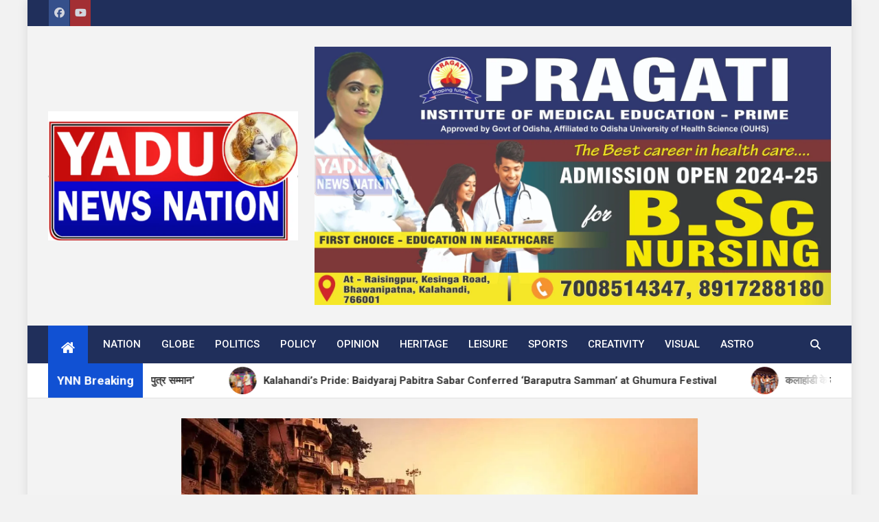

--- FILE ---
content_type: text/html; charset=UTF-8
request_url: https://yadunewsnation.in/leisure/40602/
body_size: 26531
content:
<!doctype html>
<html lang="en-US" prefix="og: https://ogp.me/ns#">
<head>
	<meta charset="UTF-8">
	<meta name="viewport" content="width=device-width, initial-scale=1, shrink-to-fit=no">
	<link rel="profile" href="https://gmpg.org/xfn/11">

	
                                    
            
<!-- Search Engine Optimization by Rank Math - https://rankmath.com/ -->
<title>ठंड में यूपी के इन टॉप 5 जगहों का करें दीदार, नजारा देख दिल हो जाएगा बाग-बाग | Yadu News Nation</title>
<meta name="description" content="Best Winter Destinations in Uttar Pradesh: उत्तर प्रदेश में कड़ाके की ठंड जारी है. आप अगर यूपी में घूमने का प्लान बना रहे हैं तो हम आपको इस आर्टिकल में उन"/>
<meta name="robots" content="follow, index, max-snippet:-1, max-video-preview:-1, max-image-preview:large"/>
<link rel="canonical" href="https://yadunewsnation.in/leisure/40602/" />
<meta property="og:locale" content="en_US" />
<meta property="og:type" content="article" />
<meta property="og:title" content="ठंड में यूपी के इन टॉप 5 जगहों का करें दीदार, नजारा देख दिल हो जाएगा बाग-बाग | Yadu News Nation" />
<meta property="og:description" content="Best Winter Destinations in Uttar Pradesh: उत्तर प्रदेश में कड़ाके की ठंड जारी है. आप अगर यूपी में घूमने का प्लान बना रहे हैं तो हम आपको इस आर्टिकल में उन" />
<meta property="og:url" content="https://yadunewsnation.in/leisure/40602/" />
<meta property="og:site_name" content="Yadu News Nation" />
<meta property="article:publisher" content="https://facebook.com/yadunewsnation" />
<meta property="article:author" content="https://facebook.com/YaduNewsNation" />
<meta property="article:tag" content="इन" />
<meta property="article:tag" content="क" />
<meta property="article:tag" content="कर" />
<meta property="article:tag" content="जएग" />
<meta property="article:tag" content="जगह" />
<meta property="article:tag" content="टप" />
<meta property="article:tag" content="ठड" />
<meta property="article:tag" content="दख" />
<meta property="article:tag" content="ददर" />
<meta property="article:tag" content="दल" />
<meta property="article:tag" content="नजर" />
<meta property="article:tag" content="बगबग" />
<meta property="article:tag" content="म" />
<meta property="article:tag" content="यप" />
<meta property="article:tag" content="ह" />
<meta property="article:section" content="Leisure" />
<meta property="og:updated_time" content="2024-01-04T13:47:26+00:00" />
<meta property="og:image" content="https://yadunewsnation.in/wp-content/uploads/2024/01/7__1_.jpg" />
<meta property="og:image:secure_url" content="https://yadunewsnation.in/wp-content/uploads/2024/01/7__1_.jpg" />
<meta property="og:image:width" content="1200" />
<meta property="og:image:height" content="800" />
<meta property="og:image:alt" content="ठंड में यूपी के इन टॉप 5 जगहों का करें दीदार, नजारा देख दिल हो जाएगा बाग-बाग" />
<meta property="og:image:type" content="image/jpeg" />
<meta property="article:published_time" content="2024-01-04T11:24:06+00:00" />
<meta property="article:modified_time" content="2024-01-04T13:47:26+00:00" />
<meta name="twitter:card" content="summary_large_image" />
<meta name="twitter:title" content="ठंड में यूपी के इन टॉप 5 जगहों का करें दीदार, नजारा देख दिल हो जाएगा बाग-बाग | Yadu News Nation" />
<meta name="twitter:description" content="Best Winter Destinations in Uttar Pradesh: उत्तर प्रदेश में कड़ाके की ठंड जारी है. आप अगर यूपी में घूमने का प्लान बना रहे हैं तो हम आपको इस आर्टिकल में उन" />
<meta name="twitter:creator" content="@newsyadu" />
<meta name="twitter:image" content="https://yadunewsnation.in/wp-content/uploads/2024/01/7__1_.jpg" />
<meta name="twitter:label1" content="Written by" />
<meta name="twitter:data1" content="Sunil Kumar Dhangadamajhi" />
<meta name="twitter:label2" content="Time to read" />
<meta name="twitter:data2" content="4 minutes" />
<script type="application/ld+json" class="rank-math-schema">{"@context":"https://schema.org","@graph":[{"@type":"Place","@id":"https://yadunewsnation.in/#place","address":{"@type":"PostalAddress","streetAddress":"KESINGA","addressLocality":"KALAHANDI","addressRegion":"ODISHA","postalCode":"766012","addressCountry":"INDIA"}},{"@type":["NewsMediaOrganization","Organization"],"@id":"https://yadunewsnation.in/#organization","name":"Yadu News Nation","url":"https://yadunewsnation.in","sameAs":["https://facebook.com/yadunewsnation"],"email":"yadunewsnation.in@gmail.com","address":{"@type":"PostalAddress","streetAddress":"KESINGA","addressLocality":"KALAHANDI","addressRegion":"ODISHA","postalCode":"766012","addressCountry":"INDIA"},"logo":{"@type":"ImageObject","@id":"https://yadunewsnation.in/#logo","url":"https://yadunewsnation.in/wp-content/uploads/2020/09/cropped-YNN-1.png","contentUrl":"https://yadunewsnation.in/wp-content/uploads/2020/09/cropped-YNN-1.png","caption":"Yadu News Nation","inLanguage":"en-US","width":"836","height":"433"},"location":{"@id":"https://yadunewsnation.in/#place"}},{"@type":"WebSite","@id":"https://yadunewsnation.in/#website","url":"https://yadunewsnation.in","name":"Yadu News Nation","publisher":{"@id":"https://yadunewsnation.in/#organization"},"inLanguage":"en-US"},{"@type":"ImageObject","@id":"https://yadunewsnation.in/wp-content/uploads/2024/01/7__1_.jpg","url":"https://yadunewsnation.in/wp-content/uploads/2024/01/7__1_.jpg","width":"1200","height":"800","inLanguage":"en-US"},{"@type":"WebPage","@id":"https://yadunewsnation.in/leisure/40602/#webpage","url":"https://yadunewsnation.in/leisure/40602/","name":"\u0920\u0902\u0921 \u092e\u0947\u0902 \u092f\u0942\u092a\u0940 \u0915\u0947 \u0907\u0928 \u091f\u0949\u092a 5 \u091c\u0917\u0939\u094b\u0902 \u0915\u093e \u0915\u0930\u0947\u0902 \u0926\u0940\u0926\u093e\u0930, \u0928\u091c\u093e\u0930\u093e \u0926\u0947\u0916 \u0926\u093f\u0932 \u0939\u094b \u091c\u093e\u090f\u0917\u093e \u092c\u093e\u0917-\u092c\u093e\u0917 | Yadu News Nation","datePublished":"2024-01-04T11:24:06+00:00","dateModified":"2024-01-04T13:47:26+00:00","isPartOf":{"@id":"https://yadunewsnation.in/#website"},"primaryImageOfPage":{"@id":"https://yadunewsnation.in/wp-content/uploads/2024/01/7__1_.jpg"},"inLanguage":"en-US"},{"@type":"Person","@id":"https://yadunewsnation.in/author/ynn/","name":"Sunil Kumar Dhangadamajhi","url":"https://yadunewsnation.in/author/ynn/","image":{"@type":"ImageObject","@id":"https://secure.gravatar.com/avatar/8d9729f06f55169c4ea5a17334c0cfd576ebafda39c1857dde27e0c038e0baff?s=96&amp;d=mm&amp;r=g","url":"https://secure.gravatar.com/avatar/8d9729f06f55169c4ea5a17334c0cfd576ebafda39c1857dde27e0c038e0baff?s=96&amp;d=mm&amp;r=g","caption":"Sunil Kumar Dhangadamajhi","inLanguage":"en-US"},"sameAs":["http://yadunewsnation.in","https://facebook.com/YaduNewsNation","https://twitter.com/newsyadu"],"worksFor":{"@id":"https://yadunewsnation.in/#organization"}},{"@type":"NewsArticle","headline":"\u0920\u0902\u0921 \u092e\u0947\u0902 \u092f\u0942\u092a\u0940 \u0915\u0947 \u0907\u0928 \u091f\u0949\u092a 5 \u091c\u0917\u0939\u094b\u0902 \u0915\u093e \u0915\u0930\u0947\u0902 \u0926\u0940\u0926\u093e\u0930, \u0928\u091c\u093e\u0930\u093e \u0926\u0947\u0916 \u0926\u093f\u0932 \u0939\u094b \u091c\u093e\u090f\u0917\u093e \u092c\u093e\u0917-\u092c\u093e\u0917 | Yadu News Nation","datePublished":"2024-01-04T11:24:06+00:00","dateModified":"2024-01-04T13:47:26+00:00","author":{"@id":"https://yadunewsnation.in/author/ynn/","name":"Sunil Kumar Dhangadamajhi"},"publisher":{"@id":"https://yadunewsnation.in/#organization"},"description":"Best Winter Destinations in Uttar Pradesh: \u0909\u0924\u094d\u0924\u0930 \u092a\u094d\u0930\u0926\u0947\u0936 \u092e\u0947\u0902 \u0915\u0921\u093c\u093e\u0915\u0947 \u0915\u0940 \u0920\u0902\u0921 \u091c\u093e\u0930\u0940 \u0939\u0948. \u0906\u092a \u0905\u0917\u0930 \u092f\u0942\u092a\u0940 \u092e\u0947\u0902 \u0918\u0942\u092e\u0928\u0947 \u0915\u093e \u092a\u094d\u0932\u093e\u0928 \u092c\u0928\u093e \u0930\u0939\u0947 \u0939\u0948\u0902 \u0924\u094b \u0939\u092e \u0906\u092a\u0915\u094b \u0907\u0938 \u0906\u0930\u094d\u091f\u093f\u0915\u0932 \u092e\u0947\u0902 \u0909\u0928","name":"\u0920\u0902\u0921 \u092e\u0947\u0902 \u092f\u0942\u092a\u0940 \u0915\u0947 \u0907\u0928 \u091f\u0949\u092a 5 \u091c\u0917\u0939\u094b\u0902 \u0915\u093e \u0915\u0930\u0947\u0902 \u0926\u0940\u0926\u093e\u0930, \u0928\u091c\u093e\u0930\u093e \u0926\u0947\u0916 \u0926\u093f\u0932 \u0939\u094b \u091c\u093e\u090f\u0917\u093e \u092c\u093e\u0917-\u092c\u093e\u0917 | Yadu News Nation","@id":"https://yadunewsnation.in/leisure/40602/#richSnippet","isPartOf":{"@id":"https://yadunewsnation.in/leisure/40602/#webpage"},"image":{"@id":"https://yadunewsnation.in/wp-content/uploads/2024/01/7__1_.jpg"},"inLanguage":"en-US","mainEntityOfPage":{"@id":"https://yadunewsnation.in/leisure/40602/#webpage"}}]}</script>
<!-- /Rank Math WordPress SEO plugin -->

<link rel='dns-prefetch' href='//fonts.googleapis.com' />
<link rel="alternate" type="application/rss+xml" title="Yadu News Nation &raquo; Feed" href="https://yadunewsnation.in/feed/" />
<link rel="alternate" type="application/rss+xml" title="Yadu News Nation &raquo; Comments Feed" href="https://yadunewsnation.in/comments/feed/" />
<link rel="alternate" title="oEmbed (JSON)" type="application/json+oembed" href="https://yadunewsnation.in/wp-json/oembed/1.0/embed?url=https%3A%2F%2Fyadunewsnation.in%2Fleisure%2F40602%2F" />
<link rel="alternate" title="oEmbed (XML)" type="text/xml+oembed" href="https://yadunewsnation.in/wp-json/oembed/1.0/embed?url=https%3A%2F%2Fyadunewsnation.in%2Fleisure%2F40602%2F&#038;format=xml" />
<style id='wp-img-auto-sizes-contain-inline-css'>
img:is([sizes=auto i],[sizes^="auto," i]){contain-intrinsic-size:3000px 1500px}
/*# sourceURL=wp-img-auto-sizes-contain-inline-css */
</style>
<style id='wp-emoji-styles-inline-css'>

	img.wp-smiley, img.emoji {
		display: inline !important;
		border: none !important;
		box-shadow: none !important;
		height: 1em !important;
		width: 1em !important;
		margin: 0 0.07em !important;
		vertical-align: -0.1em !important;
		background: none !important;
		padding: 0 !important;
	}
/*# sourceURL=wp-emoji-styles-inline-css */
</style>
<style id='wp-block-library-inline-css'>
:root{--wp-block-synced-color:#7a00df;--wp-block-synced-color--rgb:122,0,223;--wp-bound-block-color:var(--wp-block-synced-color);--wp-editor-canvas-background:#ddd;--wp-admin-theme-color:#007cba;--wp-admin-theme-color--rgb:0,124,186;--wp-admin-theme-color-darker-10:#006ba1;--wp-admin-theme-color-darker-10--rgb:0,107,160.5;--wp-admin-theme-color-darker-20:#005a87;--wp-admin-theme-color-darker-20--rgb:0,90,135;--wp-admin-border-width-focus:2px}@media (min-resolution:192dpi){:root{--wp-admin-border-width-focus:1.5px}}.wp-element-button{cursor:pointer}:root .has-very-light-gray-background-color{background-color:#eee}:root .has-very-dark-gray-background-color{background-color:#313131}:root .has-very-light-gray-color{color:#eee}:root .has-very-dark-gray-color{color:#313131}:root .has-vivid-green-cyan-to-vivid-cyan-blue-gradient-background{background:linear-gradient(135deg,#00d084,#0693e3)}:root .has-purple-crush-gradient-background{background:linear-gradient(135deg,#34e2e4,#4721fb 50%,#ab1dfe)}:root .has-hazy-dawn-gradient-background{background:linear-gradient(135deg,#faaca8,#dad0ec)}:root .has-subdued-olive-gradient-background{background:linear-gradient(135deg,#fafae1,#67a671)}:root .has-atomic-cream-gradient-background{background:linear-gradient(135deg,#fdd79a,#004a59)}:root .has-nightshade-gradient-background{background:linear-gradient(135deg,#330968,#31cdcf)}:root .has-midnight-gradient-background{background:linear-gradient(135deg,#020381,#2874fc)}:root{--wp--preset--font-size--normal:16px;--wp--preset--font-size--huge:42px}.has-regular-font-size{font-size:1em}.has-larger-font-size{font-size:2.625em}.has-normal-font-size{font-size:var(--wp--preset--font-size--normal)}.has-huge-font-size{font-size:var(--wp--preset--font-size--huge)}.has-text-align-center{text-align:center}.has-text-align-left{text-align:left}.has-text-align-right{text-align:right}.has-fit-text{white-space:nowrap!important}#end-resizable-editor-section{display:none}.aligncenter{clear:both}.items-justified-left{justify-content:flex-start}.items-justified-center{justify-content:center}.items-justified-right{justify-content:flex-end}.items-justified-space-between{justify-content:space-between}.screen-reader-text{border:0;clip-path:inset(50%);height:1px;margin:-1px;overflow:hidden;padding:0;position:absolute;width:1px;word-wrap:normal!important}.screen-reader-text:focus{background-color:#ddd;clip-path:none;color:#444;display:block;font-size:1em;height:auto;left:5px;line-height:normal;padding:15px 23px 14px;text-decoration:none;top:5px;width:auto;z-index:100000}html :where(.has-border-color){border-style:solid}html :where([style*=border-top-color]){border-top-style:solid}html :where([style*=border-right-color]){border-right-style:solid}html :where([style*=border-bottom-color]){border-bottom-style:solid}html :where([style*=border-left-color]){border-left-style:solid}html :where([style*=border-width]){border-style:solid}html :where([style*=border-top-width]){border-top-style:solid}html :where([style*=border-right-width]){border-right-style:solid}html :where([style*=border-bottom-width]){border-bottom-style:solid}html :where([style*=border-left-width]){border-left-style:solid}html :where(img[class*=wp-image-]){height:auto;max-width:100%}:where(figure){margin:0 0 1em}html :where(.is-position-sticky){--wp-admin--admin-bar--position-offset:var(--wp-admin--admin-bar--height,0px)}@media screen and (max-width:600px){html :where(.is-position-sticky){--wp-admin--admin-bar--position-offset:0px}}

/*# sourceURL=wp-block-library-inline-css */
</style><style id='global-styles-inline-css'>
:root{--wp--preset--aspect-ratio--square: 1;--wp--preset--aspect-ratio--4-3: 4/3;--wp--preset--aspect-ratio--3-4: 3/4;--wp--preset--aspect-ratio--3-2: 3/2;--wp--preset--aspect-ratio--2-3: 2/3;--wp--preset--aspect-ratio--16-9: 16/9;--wp--preset--aspect-ratio--9-16: 9/16;--wp--preset--color--black: #000000;--wp--preset--color--cyan-bluish-gray: #abb8c3;--wp--preset--color--white: #ffffff;--wp--preset--color--pale-pink: #f78da7;--wp--preset--color--vivid-red: #cf2e2e;--wp--preset--color--luminous-vivid-orange: #ff6900;--wp--preset--color--luminous-vivid-amber: #fcb900;--wp--preset--color--light-green-cyan: #7bdcb5;--wp--preset--color--vivid-green-cyan: #00d084;--wp--preset--color--pale-cyan-blue: #8ed1fc;--wp--preset--color--vivid-cyan-blue: #0693e3;--wp--preset--color--vivid-purple: #9b51e0;--wp--preset--gradient--vivid-cyan-blue-to-vivid-purple: linear-gradient(135deg,rgb(6,147,227) 0%,rgb(155,81,224) 100%);--wp--preset--gradient--light-green-cyan-to-vivid-green-cyan: linear-gradient(135deg,rgb(122,220,180) 0%,rgb(0,208,130) 100%);--wp--preset--gradient--luminous-vivid-amber-to-luminous-vivid-orange: linear-gradient(135deg,rgb(252,185,0) 0%,rgb(255,105,0) 100%);--wp--preset--gradient--luminous-vivid-orange-to-vivid-red: linear-gradient(135deg,rgb(255,105,0) 0%,rgb(207,46,46) 100%);--wp--preset--gradient--very-light-gray-to-cyan-bluish-gray: linear-gradient(135deg,rgb(238,238,238) 0%,rgb(169,184,195) 100%);--wp--preset--gradient--cool-to-warm-spectrum: linear-gradient(135deg,rgb(74,234,220) 0%,rgb(151,120,209) 20%,rgb(207,42,186) 40%,rgb(238,44,130) 60%,rgb(251,105,98) 80%,rgb(254,248,76) 100%);--wp--preset--gradient--blush-light-purple: linear-gradient(135deg,rgb(255,206,236) 0%,rgb(152,150,240) 100%);--wp--preset--gradient--blush-bordeaux: linear-gradient(135deg,rgb(254,205,165) 0%,rgb(254,45,45) 50%,rgb(107,0,62) 100%);--wp--preset--gradient--luminous-dusk: linear-gradient(135deg,rgb(255,203,112) 0%,rgb(199,81,192) 50%,rgb(65,88,208) 100%);--wp--preset--gradient--pale-ocean: linear-gradient(135deg,rgb(255,245,203) 0%,rgb(182,227,212) 50%,rgb(51,167,181) 100%);--wp--preset--gradient--electric-grass: linear-gradient(135deg,rgb(202,248,128) 0%,rgb(113,206,126) 100%);--wp--preset--gradient--midnight: linear-gradient(135deg,rgb(2,3,129) 0%,rgb(40,116,252) 100%);--wp--preset--font-size--small: 13px;--wp--preset--font-size--medium: 20px;--wp--preset--font-size--large: 36px;--wp--preset--font-size--x-large: 42px;--wp--preset--spacing--20: 0.44rem;--wp--preset--spacing--30: 0.67rem;--wp--preset--spacing--40: 1rem;--wp--preset--spacing--50: 1.5rem;--wp--preset--spacing--60: 2.25rem;--wp--preset--spacing--70: 3.38rem;--wp--preset--spacing--80: 5.06rem;--wp--preset--shadow--natural: 6px 6px 9px rgba(0, 0, 0, 0.2);--wp--preset--shadow--deep: 12px 12px 50px rgba(0, 0, 0, 0.4);--wp--preset--shadow--sharp: 6px 6px 0px rgba(0, 0, 0, 0.2);--wp--preset--shadow--outlined: 6px 6px 0px -3px rgb(255, 255, 255), 6px 6px rgb(0, 0, 0);--wp--preset--shadow--crisp: 6px 6px 0px rgb(0, 0, 0);}:where(.is-layout-flex){gap: 0.5em;}:where(.is-layout-grid){gap: 0.5em;}body .is-layout-flex{display: flex;}.is-layout-flex{flex-wrap: wrap;align-items: center;}.is-layout-flex > :is(*, div){margin: 0;}body .is-layout-grid{display: grid;}.is-layout-grid > :is(*, div){margin: 0;}:where(.wp-block-columns.is-layout-flex){gap: 2em;}:where(.wp-block-columns.is-layout-grid){gap: 2em;}:where(.wp-block-post-template.is-layout-flex){gap: 1.25em;}:where(.wp-block-post-template.is-layout-grid){gap: 1.25em;}.has-black-color{color: var(--wp--preset--color--black) !important;}.has-cyan-bluish-gray-color{color: var(--wp--preset--color--cyan-bluish-gray) !important;}.has-white-color{color: var(--wp--preset--color--white) !important;}.has-pale-pink-color{color: var(--wp--preset--color--pale-pink) !important;}.has-vivid-red-color{color: var(--wp--preset--color--vivid-red) !important;}.has-luminous-vivid-orange-color{color: var(--wp--preset--color--luminous-vivid-orange) !important;}.has-luminous-vivid-amber-color{color: var(--wp--preset--color--luminous-vivid-amber) !important;}.has-light-green-cyan-color{color: var(--wp--preset--color--light-green-cyan) !important;}.has-vivid-green-cyan-color{color: var(--wp--preset--color--vivid-green-cyan) !important;}.has-pale-cyan-blue-color{color: var(--wp--preset--color--pale-cyan-blue) !important;}.has-vivid-cyan-blue-color{color: var(--wp--preset--color--vivid-cyan-blue) !important;}.has-vivid-purple-color{color: var(--wp--preset--color--vivid-purple) !important;}.has-black-background-color{background-color: var(--wp--preset--color--black) !important;}.has-cyan-bluish-gray-background-color{background-color: var(--wp--preset--color--cyan-bluish-gray) !important;}.has-white-background-color{background-color: var(--wp--preset--color--white) !important;}.has-pale-pink-background-color{background-color: var(--wp--preset--color--pale-pink) !important;}.has-vivid-red-background-color{background-color: var(--wp--preset--color--vivid-red) !important;}.has-luminous-vivid-orange-background-color{background-color: var(--wp--preset--color--luminous-vivid-orange) !important;}.has-luminous-vivid-amber-background-color{background-color: var(--wp--preset--color--luminous-vivid-amber) !important;}.has-light-green-cyan-background-color{background-color: var(--wp--preset--color--light-green-cyan) !important;}.has-vivid-green-cyan-background-color{background-color: var(--wp--preset--color--vivid-green-cyan) !important;}.has-pale-cyan-blue-background-color{background-color: var(--wp--preset--color--pale-cyan-blue) !important;}.has-vivid-cyan-blue-background-color{background-color: var(--wp--preset--color--vivid-cyan-blue) !important;}.has-vivid-purple-background-color{background-color: var(--wp--preset--color--vivid-purple) !important;}.has-black-border-color{border-color: var(--wp--preset--color--black) !important;}.has-cyan-bluish-gray-border-color{border-color: var(--wp--preset--color--cyan-bluish-gray) !important;}.has-white-border-color{border-color: var(--wp--preset--color--white) !important;}.has-pale-pink-border-color{border-color: var(--wp--preset--color--pale-pink) !important;}.has-vivid-red-border-color{border-color: var(--wp--preset--color--vivid-red) !important;}.has-luminous-vivid-orange-border-color{border-color: var(--wp--preset--color--luminous-vivid-orange) !important;}.has-luminous-vivid-amber-border-color{border-color: var(--wp--preset--color--luminous-vivid-amber) !important;}.has-light-green-cyan-border-color{border-color: var(--wp--preset--color--light-green-cyan) !important;}.has-vivid-green-cyan-border-color{border-color: var(--wp--preset--color--vivid-green-cyan) !important;}.has-pale-cyan-blue-border-color{border-color: var(--wp--preset--color--pale-cyan-blue) !important;}.has-vivid-cyan-blue-border-color{border-color: var(--wp--preset--color--vivid-cyan-blue) !important;}.has-vivid-purple-border-color{border-color: var(--wp--preset--color--vivid-purple) !important;}.has-vivid-cyan-blue-to-vivid-purple-gradient-background{background: var(--wp--preset--gradient--vivid-cyan-blue-to-vivid-purple) !important;}.has-light-green-cyan-to-vivid-green-cyan-gradient-background{background: var(--wp--preset--gradient--light-green-cyan-to-vivid-green-cyan) !important;}.has-luminous-vivid-amber-to-luminous-vivid-orange-gradient-background{background: var(--wp--preset--gradient--luminous-vivid-amber-to-luminous-vivid-orange) !important;}.has-luminous-vivid-orange-to-vivid-red-gradient-background{background: var(--wp--preset--gradient--luminous-vivid-orange-to-vivid-red) !important;}.has-very-light-gray-to-cyan-bluish-gray-gradient-background{background: var(--wp--preset--gradient--very-light-gray-to-cyan-bluish-gray) !important;}.has-cool-to-warm-spectrum-gradient-background{background: var(--wp--preset--gradient--cool-to-warm-spectrum) !important;}.has-blush-light-purple-gradient-background{background: var(--wp--preset--gradient--blush-light-purple) !important;}.has-blush-bordeaux-gradient-background{background: var(--wp--preset--gradient--blush-bordeaux) !important;}.has-luminous-dusk-gradient-background{background: var(--wp--preset--gradient--luminous-dusk) !important;}.has-pale-ocean-gradient-background{background: var(--wp--preset--gradient--pale-ocean) !important;}.has-electric-grass-gradient-background{background: var(--wp--preset--gradient--electric-grass) !important;}.has-midnight-gradient-background{background: var(--wp--preset--gradient--midnight) !important;}.has-small-font-size{font-size: var(--wp--preset--font-size--small) !important;}.has-medium-font-size{font-size: var(--wp--preset--font-size--medium) !important;}.has-large-font-size{font-size: var(--wp--preset--font-size--large) !important;}.has-x-large-font-size{font-size: var(--wp--preset--font-size--x-large) !important;}
/*# sourceURL=global-styles-inline-css */
</style>

<style id='classic-theme-styles-inline-css'>
/*! This file is auto-generated */
.wp-block-button__link{color:#fff;background-color:#32373c;border-radius:9999px;box-shadow:none;text-decoration:none;padding:calc(.667em + 2px) calc(1.333em + 2px);font-size:1.125em}.wp-block-file__button{background:#32373c;color:#fff;text-decoration:none}
/*# sourceURL=/wp-includes/css/classic-themes.min.css */
</style>
<link rel='stylesheet' id='wp-ai-content-generator-css' href='https://yadunewsnation.in/wp-content/plugins/gpt3-ai-content-generator/public/css/wp-ai-content-generator-public.css?ver=1.8.70' media='all' />
<link rel='stylesheet' id='bc_rb_global_style-css' href='https://yadunewsnation.in/wp-content/plugins/random-banner/assets/style/bc_rb_global.css?ver=4.2.8' media='all' />
<link rel='stylesheet' id='bc_rb_animate-css' href='https://yadunewsnation.in/wp-content/plugins/random-banner/assets/style/animate.css?ver=4.2.8' media='all' />
<link rel='stylesheet' id='owl.carousel-style-css' href='https://yadunewsnation.in/wp-content/plugins/random-banner/assets/style/owl.carousel.css?ver=4.2.8' media='all' />
<link rel='stylesheet' id='owl.carousel-default-css' href='https://yadunewsnation.in/wp-content/plugins/random-banner/assets/style/owl.theme.default.css?ver=4.2.8' media='all' />
<link rel='stylesheet' id='owl.carousel-transitions-css' href='https://yadunewsnation.in/wp-content/plugins/random-banner/assets/style/owl.transitions.css?ver=4.2.8' media='all' />
<link rel='stylesheet' id='wp_automatic_gallery_style-css' href='https://yadunewsnation.in/wp-content/plugins/wp-automatic/css/wp-automatic.css?ver=1.0.0' media='all' />
<link rel='stylesheet' id='bootstrap-style-css' href='https://yadunewsnation.in/wp-content/themes/magazinenp/assets/vendor/bootstrap/css/bootstrap.min.css?ver=5.3.2' media='all' />
<link rel='stylesheet' id='font-awesome-style-css' href='https://yadunewsnation.in/wp-content/themes/magazinenp/assets/vendor/font-awesome/css/font-awesome.css?ver=6.9' media='all' />
<link rel='stylesheet' id='magazinenp-google-fonts-css' href='//fonts.googleapis.com/css?family=Roboto%3A100%2C300%2C300i%2C400%2C400i%2C500%2C500i%2C700%2C700i&#038;ver=6.9' media='all' />
<link rel='stylesheet' id='owl-carousel-css' href='https://yadunewsnation.in/wp-content/themes/magazinenp/assets/vendor/owl-carousel/owl.carousel.min.css?ver=2.3.4' media='all' />
<link rel='stylesheet' id='magazinenp-main-style-css' href='https://yadunewsnation.in/wp-content/themes/magazinenp/assets/css/magazinenp.css?ver=1.2.10' media='all' />
<link rel='stylesheet' id='magazinenp-style-css' href='https://yadunewsnation.in/wp-content/themes/magazinenp/style.css?ver=6.9' media='all' />
<link rel='stylesheet' id='heateor_sss_frontend_css-css' href='https://yadunewsnation.in/wp-content/plugins/sassy-social-share/public/css/sassy-social-share-public.css?ver=3.3.63' media='all' />
<style id='heateor_sss_frontend_css-inline-css'>
.heateor_sss_button_instagram span.heateor_sss_svg,a.heateor_sss_instagram span.heateor_sss_svg{background:radial-gradient(circle at 30% 107%,#fdf497 0,#fdf497 5%,#fd5949 45%,#d6249f 60%,#285aeb 90%)}.heateor_sss_horizontal_sharing .heateor_sss_svg,.heateor_sss_standard_follow_icons_container .heateor_sss_svg{color:#fff;border-width:0px;border-style:solid;border-color:transparent}.heateor_sss_horizontal_sharing .heateorSssTCBackground{color:#666}.heateor_sss_horizontal_sharing span.heateor_sss_svg:hover,.heateor_sss_standard_follow_icons_container span.heateor_sss_svg:hover{border-color:transparent;}.heateor_sss_vertical_sharing span.heateor_sss_svg,.heateor_sss_floating_follow_icons_container span.heateor_sss_svg{color:#fff;border-width:0px;border-style:solid;border-color:transparent;}.heateor_sss_vertical_sharing .heateorSssTCBackground{color:#666;}.heateor_sss_vertical_sharing span.heateor_sss_svg:hover,.heateor_sss_floating_follow_icons_container span.heateor_sss_svg:hover{border-color:transparent;}@media screen and (max-width:783px) {.heateor_sss_vertical_sharing{display:none!important}}div.heateor_sss_sharing_title{text-align:center}div.heateor_sss_sharing_ul{width:100%;text-align:center;}div.heateor_sss_horizontal_sharing div.heateor_sss_sharing_ul a{float:none!important;display:inline-block;}
/*# sourceURL=heateor_sss_frontend_css-inline-css */
</style>
<link rel='stylesheet' id='font-awesome-css' href='https://yadunewsnation.in/wp-content/plugins/popup-anything-on-click/assets/css/font-awesome.min.css?ver=2.8.1' media='all' />
<link rel='stylesheet' id='popupaoc-public-style-css' href='https://yadunewsnation.in/wp-content/plugins/popup-anything-on-click/assets/css/popupaoc-public.css?ver=2.8.1' media='all' />
<script src="https://yadunewsnation.in/wp-includes/js/jquery/jquery.min.js?ver=3.7.1" id="jquery-core-js"></script>
<script src="https://yadunewsnation.in/wp-includes/js/jquery/jquery-migrate.min.js?ver=3.4.1" id="jquery-migrate-js"></script>
<script src="https://yadunewsnation.in/wp-content/plugins/gpt3-ai-content-generator/public/js/wp-ai-content-generator-public.js?ver=1.8.70" id="wp-ai-content-generator-js"></script>
<script src="https://yadunewsnation.in/wp-content/plugins/wp-automatic/js/main-front.js?ver=6.9" id="wp_automatic_gallery-js"></script>
<link rel="https://api.w.org/" href="https://yadunewsnation.in/wp-json/" /><link rel="alternate" title="JSON" type="application/json" href="https://yadunewsnation.in/wp-json/wp/v2/posts/40602" /><link rel="EditURI" type="application/rsd+xml" title="RSD" href="https://yadunewsnation.in/xmlrpc.php?rsd" />
<meta name="generator" content="WordPress 6.9" />
<link rel='shortlink' href='https://yadunewsnation.in/?p=40602' />
		<script>
			var jabvfcr = {
				selector: "DIV.copyright.col-lg.order-lg-1.text-lg-left",
				manipulation: "html",
				html: '© Yadu News Nation \n<strong>Editor: Sunil Kumar Dhangadamajhi</strong>\n#8917488843 \n<em>Designed by <strong>CodeCannon</strong></em>'
			};
		</script>
		
        <style class="magazinenp-dynamic-css">

            .mnp-category-item.mnp-cat-5{background-color:#22f4bc!important}.mnp-category-item.mnp-cat-5:hover{background-color:#00c28a!important}.mnp-category-item.mnp-cat-2{background-color:#8224e3!important}.mnp-category-item.mnp-cat-2:hover{background-color:#5000b1!important}.mnp-category-item.mnp-cat-11{background-color:#1e73be!important}.mnp-category-item.mnp-cat-11:hover{background-color:#00418c!important}.mnp-category-item.mnp-cat-3{background-color:#81d742!important}.mnp-category-item.mnp-cat-3:hover{background-color:#4fa510!important}.mnp-category-item.mnp-cat-10{background-color:#eeee22!important}.mnp-category-item.mnp-cat-10:hover{background-color:#bcbc00!important}.mnp-category-item.mnp-cat-7{background-color:#dd9933!important}.mnp-category-item.mnp-cat-7:hover{background-color:#ab6701!important}.mnp-category-item.mnp-cat-4{background-color:#dd3333!important}.mnp-category-item.mnp-cat-4:hover{background-color:#ab0101!important}.mnp-category-item.mnp-cat-6{background-color:#000000!important}.mnp-category-item.mnp-cat-6:hover{background-color:#000000!important}.mnp-category-item.mnp-cat-27{background-color:#2927aa!important}.mnp-category-item.mnp-cat-27:hover{background-color:#000078!important}.mnp-category-item.mnp-cat-8{background-color:#15998b!important}.mnp-category-item.mnp-cat-8:hover{background-color:#006759!important}.mnp-category-item.mnp-cat-9{background-color:#960f00!important}.mnp-category-item.mnp-cat-9:hover{background-color:#640000!important}
        </style>

        		<style>
						.site-title,
			.site-description {
				position: absolute;
				clip: rect(1px, 1px, 1px, 1px);
			}

					</style>
		<link rel="icon" href="https://yadunewsnation.in/wp-content/uploads/2020/08/cropped-YNN-Logo-32x32.png" sizes="32x32" />
<link rel="icon" href="https://yadunewsnation.in/wp-content/uploads/2020/08/cropped-YNN-Logo-192x192.png" sizes="192x192" />
<link rel="apple-touch-icon" href="https://yadunewsnation.in/wp-content/uploads/2020/08/cropped-YNN-Logo-180x180.png" />
<meta name="msapplication-TileImage" content="https://yadunewsnation.in/wp-content/uploads/2020/08/cropped-YNN-Logo-270x270.png" />
</head>

<body class="wp-singular post-template-default single single-post postid-40602 single-format-standard wp-custom-logo wp-theme-magazinenp theme-body group-blog title-style1 magazinenp-image-hover-effect-none left boxed_content_layout">


<div id="page" class="site">
	<a class="skip-link screen-reader-text" href="#content">Skip to content</a>
	<header id="masthead" class="site-header">
		<div class="mnp-top-header">
    <div class="container">
        <div class="row gutter-10">
            
                            <div class="col-auto mnp-social-profiles official">
                    
		<ul class="clearfix">
								<li><a target="_blank" href="https://www.facebook.com/YaduNewsNation"
						   class="fab fa-facebook-f"></a></li>
									<li><a target="_blank" href="https://www.youtube.com/channel/UCFwQdVt1hGAoPs966F0n53Q"
						   class="fab fa-youtube"></a></li>
						</ul>
	                </div>
                    </div>
    </div>
</div><div class="mnp-mid-header" >
    <div class="container">
        <div class="row align-items-center">
            <div class="col-lg-4 mnp-branding-wrap">
                <div class="site-branding navbar-brand">
                    <a href="https://yadunewsnation.in/" class="custom-logo-link" rel="home"><img width="836" height="433" src="https://yadunewsnation.in/wp-content/uploads/2020/09/cropped-YNN-1.png" class="custom-logo" alt="Yadu News Nation" decoding="async" fetchpriority="high" srcset="https://yadunewsnation.in/wp-content/uploads/2020/09/cropped-YNN-1.png 836w, https://yadunewsnation.in/wp-content/uploads/2020/09/cropped-YNN-1-300x155.png 300w, https://yadunewsnation.in/wp-content/uploads/2020/09/cropped-YNN-1-768x398.png 768w" sizes="(max-width: 836px) 100vw, 836px" /></a>                        <h2 class="site-title"><a href="https://yadunewsnation.in/"
                                                  rel="home">Yadu News Nation</a></h2>
                                            <p class="site-description">News for Reformation</p>
                                    </div>
            </div>
                            <div class="col-lg-8 navbar-ad-section">
                                            <img class="img-fluid"
                             src="https://yadunewsnation.in/wp-content/uploads/2024/08/IMG-20240818-WA0005.jpg"
                             alt="Banner Add">
                                        </div>
                    </div>
    </div>
</div>
<nav class="mnp-bottom-header navbar navbar-expand-lg d-block mnp-sticky no-border">
	<div class="navigation-bar">
		<div class="navigation-bar-top">
			<div class="container">
									<div class="mnp-home-icon"><a href="https://yadunewsnation.in/" rel="home"><i
								class="fa fa-home"></i></a></div>

				
				<button class="navbar-toggler menu-toggle collapsed" type="button" data-bs-toggle="collapse"
						data-bs-target="#navbarCollapse" aria-controls="navbarCollapse" aria-expanded="false"
						aria-label="Toggle navigation"></button>
									<button class="search-toggle"></button>
							</div>

			<div class="search-bar">
				<div class="container">
					<div id="magazinenp-search-block" class="search-block off">
						<form action="https://yadunewsnation.in/" method="get" class="search-form">
	<label class="assistive-text"> Search </label>
	<div class="input-group">
		<input type="search" value="" placeholder="Search" class="form-control s" name="s">
		<div class="input-group-prepend">
			<button class="btn btn-theme">Search</button>
		</div>
	</div>
</form>
					</div>
				</div>
			</div>
		</div>
		<div class="navbar-main">
			<div class="container">
									<div class="mnp-home-icon"><a href="https://yadunewsnation.in/" rel="home"><i
								class="fa fa-home"></i></a></div>

								<div class="collapse navbar-collapse" id="navbarCollapse">
					<div id="site-navigation"
						 class="main-navigation nav-uppercase"
						 role="navigation">
						<ul class="nav-menu navbar-nav d-lg-block"><li id="menu-item-312" class="menu-item menu-item-type-taxonomy menu-item-object-category menu-item-312"><a href="https://yadunewsnation.in/category/nation/">Nation</a></li>
<li id="menu-item-305" class="menu-item menu-item-type-taxonomy menu-item-object-category menu-item-305"><a href="https://yadunewsnation.in/category/globe/">Globe</a></li>
<li id="menu-item-313" class="menu-item menu-item-type-taxonomy menu-item-object-category menu-item-313"><a href="https://yadunewsnation.in/category/politics/">Politics</a></li>
<li id="menu-item-309" class="menu-item menu-item-type-taxonomy menu-item-object-category menu-item-309"><a href="https://yadunewsnation.in/category/policy/">Policy</a></li>
<li id="menu-item-306" class="menu-item menu-item-type-taxonomy menu-item-object-category menu-item-306"><a href="https://yadunewsnation.in/category/opinion/">Opinion</a></li>
<li id="menu-item-307" class="menu-item menu-item-type-taxonomy menu-item-object-category menu-item-307"><a href="https://yadunewsnation.in/category/heritage/">Heritage</a></li>
<li id="menu-item-303" class="menu-item menu-item-type-taxonomy menu-item-object-category current-post-ancestor current-menu-parent current-post-parent menu-item-303"><a href="https://yadunewsnation.in/category/leisure/">Leisure</a></li>
<li id="menu-item-304" class="menu-item menu-item-type-taxonomy menu-item-object-category menu-item-304"><a href="https://yadunewsnation.in/category/sports/">Sports</a></li>
<li id="menu-item-311" class="menu-item menu-item-type-taxonomy menu-item-object-category menu-item-311"><a href="https://yadunewsnation.in/category/creativity/">Creativity</a></li>
<li id="menu-item-310" class="menu-item menu-item-type-taxonomy menu-item-object-category menu-item-310"><a href="https://yadunewsnation.in/category/visual/">Visual</a></li>
<li id="menu-item-308" class="menu-item menu-item-type-taxonomy menu-item-object-category menu-item-308"><a href="https://yadunewsnation.in/category/astro/">Astro</a></li>
</ul>					</div>
				</div>
									<div class="nav-search">
						<button class="search-toggle"></button>
					</div>
							</div>
		</div>
	</div>

</nav>

	<div class="mnp-news-ticker default">
		<div class="container">
			<div class="row mnp-news-ticker-box clearfix">
				<div class="col-sm-auto">
					<div class="mnp-news-ticker-label">
						<div class="mnp-news-ticker-label-wrap">
                            <span class="ticker-label animate">
										YNN Breaking							</span>
						</div>
					</div>
				</div>
				<div class="col-12 col-sm mnp-ticker-posts">
					<div class="row align-items-center">
						<div class="col">
							<div class="mnp-news-ticker-slide">
								<div class="mnp-ticker-item"><a class="mnp-ticker-link" href="https://yadunewsnation.in/nation/51127/"><span class="ticker-image circle" style="background-image: url('https://yadunewsnation.in/wp-content/uploads/2026/01/IMG-20260120-WA0006.jpg');"></span><span class="news-ticker-title">कलाहांडी का गौरव: वैद्यराज पबित्र शबर को &#8216;घुमुरा&#8217; महोत्सव में मिला &#8216;बरपुत्र सम्मान&#8217;</span></a></div><div class="mnp-ticker-item"><a class="mnp-ticker-link" href="https://yadunewsnation.in/nation/51124/"><span class="ticker-image circle" style="background-image: url('https://yadunewsnation.in/wp-content/uploads/2026/01/IMG-20260120-WA0006.jpg');"></span><span class="news-ticker-title">Kalahandi&#8217;s Pride: Baidyaraj Pabitra Sabar Conferred &#8216;Baraputra Samman&#8217; at Ghumura Festival</span></a></div><div class="mnp-ticker-item"><a class="mnp-ticker-link" href="https://yadunewsnation.in/heritage/51119/"><span class="ticker-image circle" style="background-image: url('https://yadunewsnation.in/wp-content/uploads/2026/01/FB_IMG_1767706210677.jpg');"></span><span class="news-ticker-title">कलाहांडी के लोक संस्कृति शोधकर्ता परमेश्वर मुंड संबलपुर लोक महोत्सव में सम्मानित</span></a></div><div class="mnp-ticker-item"><a class="mnp-ticker-link" href="https://yadunewsnation.in/nation/51111/"><span class="ticker-image circle" style="background-image: url('https://yadunewsnation.in/wp-content/uploads/2026/01/IMG-20260105-WA0010.jpg');"></span><span class="news-ticker-title">Mega Enrollment Drive for Open Schooling in Narla: 114 Dropout Students Brought Back into Education Fold</span></a></div><div class="mnp-ticker-item"><a class="mnp-ticker-link" href="https://yadunewsnation.in/nation/51107/"><span class="ticker-image circle" style="background-image: url('https://yadunewsnation.in/wp-content/uploads/2026/01/Screenshot_2026-01-04-21-01-44-86_99c04817c0de5652397fc8b56c3b3817.jpg');"></span><span class="news-ticker-title">Silver Jubilee Celebrations of Jagannath Uchcha Vidyapitha, Rupra Held with Great Enthusiasm</span></a></div>							</div>
						</div>
					</div>
				</div>
			</div>
		</div>
	</div>

	</header>

		<div id="content"
		 class="site-content">
		<div class="container">
						<div class="row justify-content-center site-content-row">
		<!-- #start of primary div--><div id="primary" class="content-area col-lg-8 order-lg-2 "> 		<main id="main" class="site-main">

			
<div class="post-40602 post type-post status-publish format-standard has-post-thumbnail hentry category-leisure tag-1088 tag-123 tag-387 tag-326 tag-1532 tag-878 tag-4290 tag-1374 tag-13811 tag-1998 tag-1566 tag-13812 tag-100 tag-4102 tag-131">

        <figure class="post-featured-image page-single-img-wrap magazinenp-parts-item">
        <div class="mnp-post-image"
             style="background-image: url('https://yadunewsnation.in/wp-content/uploads/2024/01/7__1_.jpg');"></div>
    </figure><!-- .post-featured-image .page-single-img-wrap -->
    <header class="entry-header magazinenp-parts-item">
    <h1 class="entry-title">ठंड में यूपी के इन टॉप 5 जगहों का करें दीदार, नजारा देख दिल हो जाएगा बाग-बाग</h1></header><div class="entry-content magazinenp-parts-item">
	<div class='heateorSssClear'></div><div  class='heateor_sss_sharing_container heateor_sss_horizontal_sharing' data-heateor-sss-href='https://yadunewsnation.in/leisure/40602/'><div class='heateor_sss_sharing_title' style="font-weight:bold" ></div><div class="heateor_sss_sharing_ul"><a aria-label="Facebook" class="heateor_sss_facebook" href="https://www.facebook.com/sharer/sharer.php?u=https%3A%2F%2Fyadunewsnation.in%2Fleisure%2F40602%2F" title="Facebook" rel="nofollow noopener" target="_blank" style="font-size:32px!important;box-shadow:none;display:inline-block;vertical-align:middle"><span class="heateor_sss_svg" style="background-color:#0765FE;width:35px;height:35px;border-radius:999px;display:inline-block;opacity:1;float:left;font-size:32px;box-shadow:none;display:inline-block;font-size:16px;padding:0 4px;vertical-align:middle;background-repeat:repeat;overflow:hidden;padding:0;cursor:pointer;box-sizing:content-box"><svg style="display:block;border-radius:999px;" focusable="false" aria-hidden="true" xmlns="http://www.w3.org/2000/svg" width="100%" height="100%" viewBox="0 0 32 32"><path fill="#fff" d="M28 16c0-6.627-5.373-12-12-12S4 9.373 4 16c0 5.628 3.875 10.35 9.101 11.647v-7.98h-2.474V16H13.1v-1.58c0-4.085 1.849-5.978 5.859-5.978.76 0 2.072.15 2.608.298v3.325c-.283-.03-.775-.045-1.386-.045-1.967 0-2.728.745-2.728 2.683V16h3.92l-.673 3.667h-3.247v8.245C23.395 27.195 28 22.135 28 16Z"></path></svg></span></a><a aria-label="X" class="heateor_sss_button_x" href="https://twitter.com/intent/tweet?text=%E0%A4%A0%E0%A4%82%E0%A4%A1%20%E0%A4%AE%E0%A5%87%E0%A4%82%20%E0%A4%AF%E0%A5%82%E0%A4%AA%E0%A5%80%20%E0%A4%95%E0%A5%87%20%E0%A4%87%E0%A4%A8%20%E0%A4%9F%E0%A5%89%E0%A4%AA%205%20%E0%A4%9C%E0%A4%97%E0%A4%B9%E0%A5%8B%E0%A4%82%20%E0%A4%95%E0%A4%BE%20%E0%A4%95%E0%A4%B0%E0%A5%87%E0%A4%82%20%E0%A4%A6%E0%A5%80%E0%A4%A6%E0%A4%BE%E0%A4%B0%2C%20%E0%A4%A8%E0%A4%9C%E0%A4%BE%E0%A4%B0%E0%A4%BE%20%E0%A4%A6%E0%A5%87%E0%A4%96%20%E0%A4%A6%E0%A4%BF%E0%A4%B2%20%E0%A4%B9%E0%A5%8B%20%E0%A4%9C%E0%A4%BE%E0%A4%8F%E0%A4%97%E0%A4%BE%20%E0%A4%AC%E0%A4%BE%E0%A4%97-%E0%A4%AC%E0%A4%BE%E0%A4%97&url=https%3A%2F%2Fyadunewsnation.in%2Fleisure%2F40602%2F" title="X" rel="nofollow noopener" target="_blank" style="font-size:32px!important;box-shadow:none;display:inline-block;vertical-align:middle"><span class="heateor_sss_svg heateor_sss_s__default heateor_sss_s_x" style="background-color:#2a2a2a;width:35px;height:35px;border-radius:999px;display:inline-block;opacity:1;float:left;font-size:32px;box-shadow:none;display:inline-block;font-size:16px;padding:0 4px;vertical-align:middle;background-repeat:repeat;overflow:hidden;padding:0;cursor:pointer;box-sizing:content-box"><svg width="100%" height="100%" style="display:block;border-radius:999px;" focusable="false" aria-hidden="true" xmlns="http://www.w3.org/2000/svg" viewBox="0 0 32 32"><path fill="#fff" d="M21.751 7h3.067l-6.7 7.658L26 25.078h-6.172l-4.833-6.32-5.531 6.32h-3.07l7.167-8.19L6 7h6.328l4.37 5.777L21.75 7Zm-1.076 16.242h1.7L11.404 8.74H9.58l11.094 14.503Z"></path></svg></span></a><a aria-label="Whatsapp" class="heateor_sss_whatsapp" href="https://api.whatsapp.com/send?text=%E0%A4%A0%E0%A4%82%E0%A4%A1%20%E0%A4%AE%E0%A5%87%E0%A4%82%20%E0%A4%AF%E0%A5%82%E0%A4%AA%E0%A5%80%20%E0%A4%95%E0%A5%87%20%E0%A4%87%E0%A4%A8%20%E0%A4%9F%E0%A5%89%E0%A4%AA%205%20%E0%A4%9C%E0%A4%97%E0%A4%B9%E0%A5%8B%E0%A4%82%20%E0%A4%95%E0%A4%BE%20%E0%A4%95%E0%A4%B0%E0%A5%87%E0%A4%82%20%E0%A4%A6%E0%A5%80%E0%A4%A6%E0%A4%BE%E0%A4%B0%2C%20%E0%A4%A8%E0%A4%9C%E0%A4%BE%E0%A4%B0%E0%A4%BE%20%E0%A4%A6%E0%A5%87%E0%A4%96%20%E0%A4%A6%E0%A4%BF%E0%A4%B2%20%E0%A4%B9%E0%A5%8B%20%E0%A4%9C%E0%A4%BE%E0%A4%8F%E0%A4%97%E0%A4%BE%20%E0%A4%AC%E0%A4%BE%E0%A4%97-%E0%A4%AC%E0%A4%BE%E0%A4%97 https%3A%2F%2Fyadunewsnation.in%2Fleisure%2F40602%2F" title="Whatsapp" rel="nofollow noopener" target="_blank" style="font-size:32px!important;box-shadow:none;display:inline-block;vertical-align:middle"><span class="heateor_sss_svg" style="background-color:#55eb4c;width:35px;height:35px;border-radius:999px;display:inline-block;opacity:1;float:left;font-size:32px;box-shadow:none;display:inline-block;font-size:16px;padding:0 4px;vertical-align:middle;background-repeat:repeat;overflow:hidden;padding:0;cursor:pointer;box-sizing:content-box"><svg style="display:block;border-radius:999px;" focusable="false" aria-hidden="true" xmlns="http://www.w3.org/2000/svg" width="100%" height="100%" viewBox="-6 -5 40 40"><path class="heateor_sss_svg_stroke heateor_sss_no_fill" stroke="#fff" stroke-width="2" fill="none" d="M 11.579798566743314 24.396926207859085 A 10 10 0 1 0 6.808479557110079 20.73576436351046"></path><path d="M 7 19 l -1 6 l 6 -1" class="heateor_sss_no_fill heateor_sss_svg_stroke" stroke="#fff" stroke-width="2" fill="none"></path><path d="M 10 10 q -1 8 8 11 c 5 -1 0 -6 -1 -3 q -4 -3 -5 -5 c 4 -2 -1 -5 -1 -4" fill="#fff"></path></svg></span></a><a aria-label="Instagram" class="heateor_sss_button_instagram" href="https://www.instagram.com/" title="Instagram" rel="nofollow noopener" target="_blank" style="font-size:32px!important;box-shadow:none;display:inline-block;vertical-align:middle"><span class="heateor_sss_svg" style="background-color:#53beee;width:35px;height:35px;border-radius:999px;display:inline-block;opacity:1;float:left;font-size:32px;box-shadow:none;display:inline-block;font-size:16px;padding:0 4px;vertical-align:middle;background-repeat:repeat;overflow:hidden;padding:0;cursor:pointer;box-sizing:content-box"><svg style="display:block;border-radius:999px;" version="1.1" viewBox="-10 -10 148 148" width="100%" height="100%" xml:space="preserve" xmlns="http://www.w3.org/2000/svg" xmlns:xlink="http://www.w3.org/1999/xlink"><g><g><path d="M86,112H42c-14.336,0-26-11.663-26-26V42c0-14.337,11.664-26,26-26h44c14.337,0,26,11.663,26,26v44 C112,100.337,100.337,112,86,112z M42,24c-9.925,0-18,8.074-18,18v44c0,9.925,8.075,18,18,18h44c9.926,0,18-8.075,18-18V42 c0-9.926-8.074-18-18-18H42z" fill="#fff"></path></g><g><path d="M64,88c-13.234,0-24-10.767-24-24c0-13.234,10.766-24,24-24s24,10.766,24,24C88,77.233,77.234,88,64,88z M64,48c-8.822,0-16,7.178-16,16s7.178,16,16,16c8.822,0,16-7.178,16-16S72.822,48,64,48z" fill="#fff"></path></g><g><circle cx="89.5" cy="38.5" fill="#fff" r="5.5"></circle></g></g></svg></span></a><a aria-label="Facebook Messenger" class="heateor_sss_button_facebook_messenger" href="https://yadunewsnation.in/leisure/40602/" onclick='event.preventDefault();heateorSssPopup("https://www.facebook.com/dialog/send?app_id=1904103319867886&display=popup&link=https%3A%2F%2Fyadunewsnation.in%2Fleisure%2F40602%2F&redirect_uri=https%3A%2F%2Fyadunewsnation.in%2Fleisure%2F40602%2F")' style="font-size:32px!important;box-shadow:none;display:inline-block;vertical-align:middle"><span class="heateor_sss_svg heateor_sss_s__default heateor_sss_s_facebook_messenger" style="background-color:#0084ff;width:35px;height:35px;border-radius:999px;display:inline-block;opacity:1;float:left;font-size:32px;box-shadow:none;display:inline-block;font-size:16px;padding:0 4px;vertical-align:middle;background-repeat:repeat;overflow:hidden;padding:0;cursor:pointer;box-sizing:content-box"><svg style="display:block;border-radius:999px;" focusable="false" aria-hidden="true" xmlns="http://www.w3.org/2000/svg" width="100%" height="100%" viewBox="-2 -2 36 36"><path fill="#fff" d="M16 5C9.986 5 5.11 9.56 5.11 15.182c0 3.2 1.58 6.054 4.046 7.92V27l3.716-2.06c.99.276 2.04.425 3.128.425 6.014 0 10.89-4.56 10.89-10.183S22.013 5 16 5zm1.147 13.655L14.33 15.73l-5.423 3 5.946-6.31 2.816 2.925 5.42-3-5.946 6.31z"/></svg></span></a><a aria-label="Gmail" class="heateor_sss_button_google_gmail" href="https://mail.google.com/mail/?ui=2&view=cm&fs=1&tf=1&su=%E0%A4%A0%E0%A4%82%E0%A4%A1%20%E0%A4%AE%E0%A5%87%E0%A4%82%20%E0%A4%AF%E0%A5%82%E0%A4%AA%E0%A5%80%20%E0%A4%95%E0%A5%87%20%E0%A4%87%E0%A4%A8%20%E0%A4%9F%E0%A5%89%E0%A4%AA%205%20%E0%A4%9C%E0%A4%97%E0%A4%B9%E0%A5%8B%E0%A4%82%20%E0%A4%95%E0%A4%BE%20%E0%A4%95%E0%A4%B0%E0%A5%87%E0%A4%82%20%E0%A4%A6%E0%A5%80%E0%A4%A6%E0%A4%BE%E0%A4%B0%2C%20%E0%A4%A8%E0%A4%9C%E0%A4%BE%E0%A4%B0%E0%A4%BE%20%E0%A4%A6%E0%A5%87%E0%A4%96%20%E0%A4%A6%E0%A4%BF%E0%A4%B2%20%E0%A4%B9%E0%A5%8B%20%E0%A4%9C%E0%A4%BE%E0%A4%8F%E0%A4%97%E0%A4%BE%20%E0%A4%AC%E0%A4%BE%E0%A4%97-%E0%A4%AC%E0%A4%BE%E0%A4%97&body=Link:https%3A%2F%2Fyadunewsnation.in%2Fleisure%2F40602%2F" title="Google Gmail" rel="nofollow noopener" target="_blank" style="font-size:32px!important;box-shadow:none;display:inline-block;vertical-align:middle"><span class="heateor_sss_svg heateor_sss_s__default heateor_sss_s_Google_Gmail" style="background-color:#e5e5e5;width:35px;height:35px;border-radius:999px;display:inline-block;opacity:1;float:left;font-size:32px;box-shadow:none;display:inline-block;font-size:16px;padding:0 4px;vertical-align:middle;background-repeat:repeat;overflow:hidden;padding:0;cursor:pointer;box-sizing:content-box"><svg style="display:block;border-radius:999px;" focusable="false" aria-hidden="true" xmlns="http://www.w3.org/2000/svg" width="100%" height="100%" viewBox="0 0 32 32"><path fill="#fff" d="M2.902 6.223h26.195v19.554H2.902z"></path><path fill="#E14C41" class="heateor_sss_no_fill" d="M2.902 25.777h26.195V6.223H2.902v19.554zm22.44-4.007v3.806H6.955v-3.6h.032l.093-.034 6.9-5.558 2.09 1.77 1.854-1.63 7.42 5.246zm0-.672l-7.027-4.917 7.028-6.09V21.1zm-1.17-14.67l-.947.905c-2.356 2.284-4.693 4.75-7.17 6.876l-.078.06L8.062 6.39l16.11.033zm-10.597 9.61l-6.62 5.294.016-10.914 6.607 5.62"></path></svg></span></a><a class="heateor_sss_more" title="More" rel="nofollow noopener" style="font-size: 32px!important;border:0;box-shadow:none;display:inline-block!important;font-size:16px;padding:0 4px;vertical-align: middle;display:inline;" href="https://yadunewsnation.in/leisure/40602/" onclick="event.preventDefault()"><span class="heateor_sss_svg" style="background-color:#ee8e2d;width:35px;height:35px;border-radius:999px;display:inline-block!important;opacity:1;float:left;font-size:32px!important;box-shadow:none;display:inline-block;font-size:16px;padding:0 4px;vertical-align:middle;display:inline;background-repeat:repeat;overflow:hidden;padding:0;cursor:pointer;box-sizing:content-box;" onclick="heateorSssMoreSharingPopup(this, 'https://yadunewsnation.in/leisure/40602/', '%E0%A4%A0%E0%A4%82%E0%A4%A1%20%E0%A4%AE%E0%A5%87%E0%A4%82%20%E0%A4%AF%E0%A5%82%E0%A4%AA%E0%A5%80%20%E0%A4%95%E0%A5%87%20%E0%A4%87%E0%A4%A8%20%E0%A4%9F%E0%A5%89%E0%A4%AA%205%20%E0%A4%9C%E0%A4%97%E0%A4%B9%E0%A5%8B%E0%A4%82%20%E0%A4%95%E0%A4%BE%20%E0%A4%95%E0%A4%B0%E0%A5%87%E0%A4%82%20%E0%A4%A6%E0%A5%80%E0%A4%A6%E0%A4%BE%E0%A4%B0%2C%20%E0%A4%A8%E0%A4%9C%E0%A4%BE%E0%A4%B0%E0%A4%BE%20%E0%A4%A6%E0%A5%87%E0%A4%96%20%E0%A4%A6%E0%A4%BF%E0%A4%B2%20%E0%A4%B9%E0%A5%8B%20%E0%A4%9C%E0%A4%BE%E0%A4%8F%E0%A4%97%E0%A4%BE%20%E0%A4%AC%E0%A4%BE%E0%A4%97-%E0%A4%AC%E0%A4%BE%E0%A4%97', '' )"><svg xmlns="http://www.w3.org/2000/svg" xmlns:xlink="http://www.w3.org/1999/xlink" viewBox="-.3 0 32 32" version="1.1" width="100%" height="100%" style="display:block;border-radius:999px;" xml:space="preserve"><g><path fill="#fff" d="M18 14V8h-4v6H8v4h6v6h4v-6h6v-4h-6z" fill-rule="evenodd"></path></g></svg></span></a></div><div class="heateorSssClear"></div></div><div class='heateorSssClear'></div><p></p>
<figure><figcaption>यूपी पर्यटन स्थल</figcaption></figure>
<p><strong>Best Winter Destinations in Uttar Pradesh:</strong> उत्तर प्रदेश में कड़ाके की ठंड जारी है. आप अगर यूपी में घूमने का प्लान बना रहे हैं तो हम आपको इस आर्टिकल में उन जगहों के बारे में बताएंगे. जहां आप ट्रैवल कर सकते हैं. आइए जानते हैं यूपी में घूमने के लिए बेस्ट जगहें कौन सी हैं.</p>
<figure><img decoding="async" src="https://media.assettype.com/Prabhatkhabar/2023-11/41387e15-6d9f-4cae-950a-14314c04ce65/IMG20231114084229.jpg" /><figcaption>ताजमहल</figcaption></figure>
<h3>आगरा</h3>
<p>अगर आप उत्तर प्रदेश (UP) में सर्दी के सीजन में घूमने की प्लान बना रहे हैं तो आगरा जा सकते हैं. वैसे तो सभी मौसम में यहां पर पर्यटकों की भीड़ उमड़ती हैं. लेकिन ठंड में आगरा का नजारा कुछ और भी देखने को मिलता है. ताज महल से लेकर टॉम्ब ऑफ़ अकबर, इत्माद-उड़-दौला, जामा मस्जिद, मोती मस्जिद आदि सभी जगहें इस दौरान बेहद अद्भुत दिखते हैं.</p>
<aside>Ayodhya: राम मंदिर जा रहे हैं घूमने तो इन फेमस जगहों पर भी करें विजिट, जानें कैसे पहुंचेंगे अयोध्या</aside>
<figure><img decoding="async" src="https://media.assettype.com/Prabhatkhabar/2023-03/fdc7e36e-0e12-40c7-be8c-6622a88125d3/wd.jpg" /><figcaption>वाराणसी</figcaption></figure>
<h3>वाराणसी</h3>
<p>यूपी में घूमने के लिए बेस्ट जगहों में से एक वाराणसी है. यहां पर ठंड के दिनों में सबसे अधिक विदेशी पर्यटक पहुंचते हैं. कोहरे के बीच काशी और भी अद्भुत नजर आती है. यहां के घाटों पर लोग स्नान करते हैं और बोटिंग का आनंद उठाते हुए नजर आ जाते हैं. बनारस विश्वनाथ मंदिर, अस्सी घाट, संकट मोचन हनुमान मंदिर, मणिकर्णिका घाट, श्री सत्यनारायण तुलसी मानस मंदिर में सबसे अधिक लोग आपको नजर आ जाएंगे.</p>
<figure><img decoding="async" src="https://media.assettype.com/Prabhatkhabar/2023-08/b8b7397c-eabf-4acc-b243-fa37e560340a/454db983_13b8_43c3_baa6_f2229809fe21.jpg" /><figcaption>लखनऊ </figcaption></figure>
<h3>लखनऊ</h3>
<p>यूपी की राजधानी लखनऊ भी फेमस ट्रैवल लिस्ट में आता है. वैसे तो यहां पर विश्वभर से लोग घूमने के लिए आते हैं. अगर आप भी ठंड के मौसम में उत्तर प्रदेश में घूमने के लिए बेस्ट प्लेस तलाश रहे हैं तो लखनऊ जा सकते हैं. इस दौरान हजरतगंज, बड़ा इमामबाड़ा, रूमी दरवाजा, रेजीडेंसी, डॉ बाबासाहेब अंबेडकर मेमोरियल पार्क, नवाब वाजिद अली शाह जूलॉजिकल गार्डन, लोहिया पार्क और जानेश्वर पार्क का नजारा देखने लायक होता है. कोहरे के बीच ये सभी जगहें बेहद खूबसूरत दिखती हैं.</p>
<aside>शिमला-मनाली घूमकर आप हो गए हैं बोर? तो इन Offbeat हसीन जगहों पर घूमने का बनाएं प्लान</aside>
<figure><img decoding="async" src="https://media.assettype.com/Prabhatkhabar/2022-05/adb4b574-f291-4e60-8e14-ad9d1562efb6/Screenshot_2022_05_29_155512.jpg" /><figcaption>किला</figcaption></figure>
<h3>झांसी</h3>
<p>उत्तर प्रदेश में घूमने के लिए सबसे बेस्ट स्थानों में से एक झांसी भी है. यहां पर सर्दी के मौसम में सबसे अधिक पर्यटकों की भीड़ उमड़ती है. यह जगह इस दौरान बेहद खूबसूरत नजर आता है. झांसी में घूमने के लिए रानी लक्ष्मीबाई महल, झांसी किला, बरुआसागर झरना और रानी लक्ष्मीबाई पार्क आदि जगहें हैं.</p>
<figure><img decoding="async" src="https://media.assettype.com/Prabhatkhabar/2024-01/70343862-ac6e-42ab-863c-aca3a436bc92/____1_.jpg" /><figcaption>अयोध्या</figcaption></figure>
<h3>अयोध्या</h3>
<p>यूपी के फेमस जगहों में से एक अयोध्या है. इस जगह को रामनगरी के नाम से भी जाना जाता है. ठंड के मौसम में यहां सबसे अधिक पर्यटक घूमने के लिए आते हैं. अगर आप अयोध्या आ रहे हैं तो हनुमान गढ़ी मंदिर,कनक भवन, दशरथ महल अयोध्या, श्री नागेश्वर नाथ मंदिर अयोध्या ट्रस्ट, बहू बेगम का मकबरा, सरयू घाट, नया घाट, तुलसी स्मारक भवन और नवाब सुजाउदौला मकबरा गुलाब बाड़ी आदि जगहें जरूर घूमने जाएं.</p>
<aside>Jammu Kashmir में घूमने के लिए ये हैं टॉप 5 जगहें, कब होती है कश्मीर में बर्फबारी, यहां जाने का सबसे अच्छा समय</aside>
<div class="bc_random_banner" data-id="3" data-url="https://yadunewsnation.in/wp-admin/admin-ajax.php?action=bc_rb_ads_click&#038;nonce=62503ab5ee"><a  href="" title="IMG-20240818-WA0006"><img decoding="async" style=width:1600px; height:266px src="https://yadunewsnation.in/wp-content/uploads/2024/08/IMG-20240818-WA0006.jpg?v=710972"  title="IMG-20240818-WA0006"/></a></div></div>
</div>

		<div class="magazinenp-author-box clearfix">
			<div class="author-avatar">
				<a class="author-image"
				   href="https://yadunewsnation.in/author/ynn/"><img alt='' src='https://secure.gravatar.com/avatar/8d9729f06f55169c4ea5a17334c0cfd576ebafda39c1857dde27e0c038e0baff?s=125&#038;d=mm&#038;r=g' srcset='https://secure.gravatar.com/avatar/8d9729f06f55169c4ea5a17334c0cfd576ebafda39c1857dde27e0c038e0baff?s=250&#038;d=mm&#038;r=g 2x' class='avatar avatar-125 photo' height='125' width='125' loading='lazy' decoding='async'/></a>
			</div><!-- .author-avatar -->
			<div class="author-desc-wrapper">
				<a class="author-title"
				   href="https://yadunewsnation.in/author/ynn/">
					Sunil Kumar Dhangadamajhi</a>
				<div class="author-description"><p>𝘌𝘥𝘪𝘵𝘰𝘳, 𝘠𝘢𝘥𝘶 𝘕𝘦𝘸𝘴 𝘕𝘢𝘵𝘪𝘰𝘯 ✉yadunewsnation@gmail.com</p></div>
				<a href="http://yadunewsnation.in"
				   target="_blank">http://yadunewsnation.in</a>
			</div><!-- .author-desc-wrapper-->
		</div><!--magazinenp-author-wrapper-->
		
	<nav class="navigation post-navigation" aria-label="Posts">
		<h2 class="screen-reader-text">Post navigation</h2>
		<div class="nav-links"><div class="nav-previous"><a href="https://yadunewsnation.in/globe/40599/" rel="prev">china praised pm modi said india become stronger in last 10 years under narendra modi avd | &#8216;ड्रैगन&#8217; ने भी माना पीएम मोदी का लोहा, चीनी अखबार ने कहा</a></div><div class="nav-next"><a href="https://yadunewsnation.in/nation/40660/" rel="next">Bhubaneswar: Roads Reel in Dark Over Street Light Mismanagement</a></div></div>
	</nav>
		</main><!-- #main -->
		</div><!-- #end of primary div--></div><!-- row -->
		</div><!-- .container -->
	</div><!-- #content .site-content-->
		<div class="mnp-related-posts">
			<div class="container">
				<section class="related-posts">
					<div class="widget-title-wrapper"><h2 class="magazinenp-title">Related Posts</h2></div>					<div class="row gutter-parent-14">
													<div class="col-sm-6 col-lg-3">
								<div class="mnp-post-boxed">

									<div class="mnp-post-image-wrap">
										<div class="featured-mnp-post-image">
											<a href="https://yadunewsnation.in/nation/50744/" class="mnp-post-image"
											   style="background-image: url('https://yadunewsnation.in/wp-content/uploads/2025/10/IMG_20251010_171934-scaled.jpg');"></a>
										</div>
										<div class="entry-meta category-meta">
											<div class="cat-links">			<a class="mnp-category-item mnp-cat-10"
			   href="https://yadunewsnation.in/category/leisure/" rel="category tag">Leisure</a>

						<a class="mnp-category-item mnp-cat-7"
			   href="https://yadunewsnation.in/category/nation/" rel="category tag">Nation</a>

			</div>										</div>
									</div>

									<div class="post-content">
										<h3 class="entry-title"><a href="https://yadunewsnation.in/nation/50744/">Sarian Cluster-Level Children’s Festival ‘Surabhi’ Organised</a></h3>																					<div class="entry-meta">
												<div class="date created-date"><a href="https://yadunewsnation.in/nation/50744/"><i class="mnp-icon fa fa-clock"></i>3 months ago</a> </div> <div class="by-author vcard author"><a href="https://yadunewsnation.in/author/ynn/"><i class="mnp-icon fa fa-user-circle"></i>Sunil Kumar Dhangadamajhi</a> </div>											</div>
																			</div>
								</div>
							</div>
													<div class="col-sm-6 col-lg-3">
								<div class="mnp-post-boxed">

									<div class="mnp-post-image-wrap">
										<div class="featured-mnp-post-image">
											<a href="https://yadunewsnation.in/nation/50481/" class="mnp-post-image"
											   style="background-image: url('https://yadunewsnation.in/wp-content/uploads/2025/09/IMG-20250920-WA0003.jpg');"></a>
										</div>
										<div class="entry-meta category-meta">
											<div class="cat-links">			<a class="mnp-category-item mnp-cat-10"
			   href="https://yadunewsnation.in/category/leisure/" rel="category tag">Leisure</a>

						<a class="mnp-category-item mnp-cat-7"
			   href="https://yadunewsnation.in/category/nation/" rel="category tag">Nation</a>

			</div>										</div>
									</div>

									<div class="post-content">
										<h3 class="entry-title"><a href="https://yadunewsnation.in/nation/50481/">Karunda Kala Mancha&#8217;s Play ‘Bhinna Eka Patha’ Captivates Audience Hearts</a></h3>																					<div class="entry-meta">
												<div class="date created-date"><a href="https://yadunewsnation.in/nation/50481/"><i class="mnp-icon fa fa-clock"></i>4 months ago</a> </div> <div class="by-author vcard author"><a href="https://yadunewsnation.in/author/ynn/"><i class="mnp-icon fa fa-user-circle"></i>Sunil Kumar Dhangadamajhi</a> </div>											</div>
																			</div>
								</div>
							</div>
													<div class="col-sm-6 col-lg-3">
								<div class="mnp-post-boxed">

									<div class="mnp-post-image-wrap">
										<div class="featured-mnp-post-image">
											<a href="https://yadunewsnation.in/nation/49276/" class="mnp-post-image"
											   style="background-image: url('https://yadunewsnation.in/wp-content/uploads/2024/12/IMG-20241205-WA0017.jpg');"></a>
										</div>
										<div class="entry-meta category-meta">
											<div class="cat-links">			<a class="mnp-category-item mnp-cat-10"
			   href="https://yadunewsnation.in/category/leisure/" rel="category tag">Leisure</a>

						<a class="mnp-category-item mnp-cat-7"
			   href="https://yadunewsnation.in/category/nation/" rel="category tag">Nation</a>

			</div>										</div>
									</div>

									<div class="post-content">
										<h3 class="entry-title"><a href="https://yadunewsnation.in/nation/49276/">Sahitya Akademi&#8217;s Building gets 3 Star SVAGRIHA Rating</a></h3>																					<div class="entry-meta">
												<div class="date created-date"><a href="https://yadunewsnation.in/nation/49276/"><i class="mnp-icon fa fa-clock"></i>1 year ago</a> </div> <div class="by-author vcard author"><a href="https://yadunewsnation.in/author/ynn/"><i class="mnp-icon fa fa-user-circle"></i>Sunil Kumar Dhangadamajhi</a> </div>											</div>
																			</div>
								</div>
							</div>
													<div class="col-sm-6 col-lg-3">
								<div class="mnp-post-boxed">

									<div class="mnp-post-image-wrap">
										<div class="featured-mnp-post-image">
											<a href="https://yadunewsnation.in/nation/49272/" class="mnp-post-image"
											   style="background-image: url('https://yadunewsnation.in/wp-content/uploads/2024/12/IMG-20241205-WA0017.jpg');"></a>
										</div>
										<div class="entry-meta category-meta">
											<div class="cat-links">			<a class="mnp-category-item mnp-cat-10"
			   href="https://yadunewsnation.in/category/leisure/" rel="category tag">Leisure</a>

						<a class="mnp-category-item mnp-cat-7"
			   href="https://yadunewsnation.in/category/nation/" rel="category tag">Nation</a>

			</div>										</div>
									</div>

									<div class="post-content">
										<h3 class="entry-title"><a href="https://yadunewsnation.in/nation/49272/">साहित्य अकादेमी भवन को थ्री स्टार स्वगृह रेटिंग</a></h3>																					<div class="entry-meta">
												<div class="date created-date"><a href="https://yadunewsnation.in/nation/49272/"><i class="mnp-icon fa fa-clock"></i>1 year ago</a> </div> <div class="by-author vcard author"><a href="https://yadunewsnation.in/author/ynn/"><i class="mnp-icon fa fa-user-circle"></i>Sunil Kumar Dhangadamajhi</a> </div>											</div>
																			</div>
								</div>
							</div>
													<div class="col-sm-6 col-lg-3">
								<div class="mnp-post-boxed">

									<div class="mnp-post-image-wrap">
										<div class="featured-mnp-post-image">
											<a href="https://yadunewsnation.in/nation/49124/" class="mnp-post-image"
											   style="background-image: url('https://yadunewsnation.in/wp-content/uploads/2024/11/IMG-20241107-WA0003.jpg');"></a>
										</div>
										<div class="entry-meta category-meta">
											<div class="cat-links">			<a class="mnp-category-item mnp-cat-10"
			   href="https://yadunewsnation.in/category/leisure/" rel="category tag">Leisure</a>

						<a class="mnp-category-item mnp-cat-7"
			   href="https://yadunewsnation.in/category/nation/" rel="category tag">Nation</a>

			</div>										</div>
									</div>

									<div class="post-content">
										<h3 class="entry-title"><a href="https://yadunewsnation.in/nation/49124/">Kalahandi District Level Children Festival Surabhi and Kala Utsav-2024 Held</a></h3>																					<div class="entry-meta">
												<div class="date created-date"><a href="https://yadunewsnation.in/nation/49124/"><i class="mnp-icon fa fa-clock"></i>1 year ago</a> </div> <div class="by-author vcard author"><a href="https://yadunewsnation.in/author/ynn/"><i class="mnp-icon fa fa-user-circle"></i>Sunil Kumar Dhangadamajhi</a> </div>											</div>
																			</div>
								</div>
							</div>
													<div class="col-sm-6 col-lg-3">
								<div class="mnp-post-boxed">

									<div class="mnp-post-image-wrap">
										<div class="featured-mnp-post-image">
											<a href="https://yadunewsnation.in/nation/49068/" class="mnp-post-image"
											   style="background-image: url('https://yadunewsnation.in/wp-content/uploads/2024/10/IMG-20241025-WA0018.jpg');"></a>
										</div>
										<div class="entry-meta category-meta">
											<div class="cat-links">			<a class="mnp-category-item mnp-cat-10"
			   href="https://yadunewsnation.in/category/leisure/" rel="category tag">Leisure</a>

						<a class="mnp-category-item mnp-cat-7"
			   href="https://yadunewsnation.in/category/nation/" rel="category tag">Nation</a>

			</div>										</div>
									</div>

									<div class="post-content">
										<h3 class="entry-title"><a href="https://yadunewsnation.in/nation/49068/">Patha Mahotsav Held in Memory of Late Banamali Panda at Pragati Institutions</a></h3>																					<div class="entry-meta">
												<div class="date created-date"><a href="https://yadunewsnation.in/nation/49068/"><i class="mnp-icon fa fa-clock"></i>1 year ago</a> </div> <div class="by-author vcard author"><a href="https://yadunewsnation.in/author/ynn/"><i class="mnp-icon fa fa-user-circle"></i>Sunil Kumar Dhangadamajhi</a> </div>											</div>
																			</div>
								</div>
							</div>
													<div class="col-sm-6 col-lg-3">
								<div class="mnp-post-boxed">

									<div class="mnp-post-image-wrap">
										<div class="featured-mnp-post-image">
											<a href="https://yadunewsnation.in/nation/47943/" class="mnp-post-image"
											   style="background-image: url('https://yadunewsnation.in/wp-content/uploads/2024/07/The-Nilgiri-Mountain-Railway-Mettupalayam-to-Ooty.png');"></a>
										</div>
										<div class="entry-meta category-meta">
											<div class="cat-links">			<a class="mnp-category-item mnp-cat-10"
			   href="https://yadunewsnation.in/category/leisure/" rel="category tag">Leisure</a>

						<a class="mnp-category-item mnp-cat-7"
			   href="https://yadunewsnation.in/category/nation/" rel="category tag">Nation</a>

			</div>										</div>
									</div>

									<div class="post-content">
										<h3 class="entry-title"><a href="https://yadunewsnation.in/nation/47943/">भारत के बेहद छोटे ये रेलवे&#8230;</a></h3>																					<div class="entry-meta">
												<div class="date created-date"><a href="https://yadunewsnation.in/nation/47943/"><i class="mnp-icon fa fa-clock"></i>2 years ago</a> </div> <div class="by-author vcard author"><a href="https://yadunewsnation.in/author/ynn/"><i class="mnp-icon fa fa-user-circle"></i>Sunil Kumar Dhangadamajhi</a> </div>											</div>
																			</div>
								</div>
							</div>
													<div class="col-sm-6 col-lg-3">
								<div class="mnp-post-boxed">

									<div class="mnp-post-image-wrap">
										<div class="featured-mnp-post-image">
											<a href="https://yadunewsnation.in/nation/47500/" class="mnp-post-image"
											   style="background-image: url('https://yadunewsnation.in/wp-content/uploads/2024/05/IMG-20240519-WA0027.jpg');"></a>
										</div>
										<div class="entry-meta category-meta">
											<div class="cat-links">			<a class="mnp-category-item mnp-cat-10"
			   href="https://yadunewsnation.in/category/leisure/" rel="category tag">Leisure</a>

						<a class="mnp-category-item mnp-cat-7"
			   href="https://yadunewsnation.in/category/nation/" rel="category tag">Nation</a>

			</div>										</div>
									</div>

									<div class="post-content">
										<h3 class="entry-title"><a href="https://yadunewsnation.in/nation/47500/">अहूजा परिवार के नवीन निवास में गृह प्रवेश समारोह, बधाई देने शक्ति कपूर पहुंचे रायपुर </a></h3>																					<div class="entry-meta">
												<div class="date created-date"><a href="https://yadunewsnation.in/nation/47500/"><i class="mnp-icon fa fa-clock"></i>2 years ago</a> </div> <div class="by-author vcard author"><a href="https://yadunewsnation.in/author/ynn/"><i class="mnp-icon fa fa-user-circle"></i>Sunil Kumar Dhangadamajhi</a> </div>											</div>
																			</div>
								</div>
							</div>
													<div class="col-sm-6 col-lg-3">
								<div class="mnp-post-boxed">

									<div class="mnp-post-image-wrap">
										<div class="featured-mnp-post-image">
											<a href="https://yadunewsnation.in/leisure/47153/" class="mnp-post-image"
											   style="background-image: url('https://yadunewsnation.in/wp-content/uploads/2024/04/Immunity-Booster-Fruits-1.jpg');"></a>
										</div>
										<div class="entry-meta category-meta">
											<div class="cat-links">			<a class="mnp-category-item mnp-cat-10"
			   href="https://yadunewsnation.in/category/leisure/" rel="category tag">Leisure</a>

			</div>										</div>
									</div>

									<div class="post-content">
										<h3 class="entry-title"><a href="https://yadunewsnation.in/leisure/47153/">डाइटिशियन से जानिए गर्मी में इम्यूनिटी बूस्ट के लिए कौन सा फल खाना चाहिए?</a></h3>																					<div class="entry-meta">
												<div class="date created-date"><a href="https://yadunewsnation.in/leisure/47153/"><i class="mnp-icon fa fa-clock"></i>2 years ago</a> </div> <div class="by-author vcard author"><a href="https://yadunewsnation.in/author/ynn/"><i class="mnp-icon fa fa-user-circle"></i>Sunil Kumar Dhangadamajhi</a> </div>											</div>
																			</div>
								</div>
							</div>
													<div class="col-sm-6 col-lg-3">
								<div class="mnp-post-boxed">

									<div class="mnp-post-image-wrap">
										<div class="featured-mnp-post-image">
											<a href="https://yadunewsnation.in/leisure/45528/" class="mnp-post-image"
											   style="background-image: url('https://yadunewsnation.in/wp-content/uploads/2024/03/Suriya.png');"></a>
										</div>
										<div class="entry-meta category-meta">
											<div class="cat-links">			<a class="mnp-category-item mnp-cat-10"
			   href="https://yadunewsnation.in/category/leisure/" rel="category tag">Leisure</a>

			</div>										</div>
									</div>

									<div class="post-content">
										<h3 class="entry-title"><a href="https://yadunewsnation.in/leisure/45528/">Superstar Suriya shares his experience working with Team Kanguva</a></h3>																					<div class="entry-meta">
												<div class="date created-date"><a href="https://yadunewsnation.in/leisure/45528/"><i class="mnp-icon fa fa-clock"></i>2 years ago</a> </div> <div class="by-author vcard author"><a href="https://yadunewsnation.in/author/ynn/"><i class="mnp-icon fa fa-user-circle"></i>Sunil Kumar Dhangadamajhi</a> </div>											</div>
																			</div>
								</div>
							</div>
													<div class="col-sm-6 col-lg-3">
								<div class="mnp-post-boxed">

									<div class="mnp-post-image-wrap">
										<div class="featured-mnp-post-image">
											<a href="https://yadunewsnation.in/leisure/45884/" class="mnp-post-image"
											   style="background-image: url('https://yadunewsnation.in/wp-content/uploads/2024/03/da3e8bd0-dc0b-412d-a080-25d0258a4f42.jpg');"></a>
										</div>
										<div class="entry-meta category-meta">
											<div class="cat-links">			<a class="mnp-category-item mnp-cat-10"
			   href="https://yadunewsnation.in/category/leisure/" rel="category tag">Leisure</a>

			</div>										</div>
									</div>

									<div class="post-content">
										<h3 class="entry-title"><a href="https://yadunewsnation.in/leisure/45884/">Han So Hee Lashes Out At Hyeri In Explosive Post Seoul</a></h3>																					<div class="entry-meta">
												<div class="date created-date"><a href="https://yadunewsnation.in/leisure/45884/"><i class="mnp-icon fa fa-clock"></i>2 years ago</a> </div> <div class="by-author vcard author"><a href="https://yadunewsnation.in/author/ynn/"><i class="mnp-icon fa fa-user-circle"></i>Sunil Kumar Dhangadamajhi</a> </div>											</div>
																			</div>
								</div>
							</div>
													<div class="col-sm-6 col-lg-3">
								<div class="mnp-post-boxed">

									<div class="mnp-post-image-wrap">
										<div class="featured-mnp-post-image">
											<a href="https://yadunewsnation.in/leisure/46965/" class="mnp-post-image"
											   style="background-image: url('https://yadunewsnation.in/wp-content/uploads/2024/04/world-biggest-knife-In-Rampur-1.jpg');"></a>
										</div>
										<div class="entry-meta category-meta">
											<div class="cat-links">			<a class="mnp-category-item mnp-cat-10"
			   href="https://yadunewsnation.in/category/leisure/" rel="category tag">Leisure</a>

			</div>										</div>
									</div>

									<div class="post-content">
										<h3 class="entry-title"><a href="https://yadunewsnation.in/leisure/46965/">यूपी के रामपुर में है दुनिया का सबसे बड़ा चाकू</a></h3>																					<div class="entry-meta">
												<div class="date created-date"><a href="https://yadunewsnation.in/leisure/46965/"><i class="mnp-icon fa fa-clock"></i>2 years ago</a> </div> <div class="by-author vcard author"><a href="https://yadunewsnation.in/author/ynn/"><i class="mnp-icon fa fa-user-circle"></i>Sunil Kumar Dhangadamajhi</a> </div>											</div>
																			</div>
								</div>
							</div>
													<div class="col-sm-6 col-lg-3">
								<div class="mnp-post-boxed">

									<div class="mnp-post-image-wrap">
										<div class="featured-mnp-post-image">
											<a href="https://yadunewsnation.in/leisure/46925/" class="mnp-post-image"
											   style="background-image: url('https://yadunewsnation.in/wp-content/uploads/2024/04/World-Haemophilia-Day.jpg');"></a>
										</div>
										<div class="entry-meta category-meta">
											<div class="cat-links">			<a class="mnp-category-item mnp-cat-10"
			   href="https://yadunewsnation.in/category/leisure/" rel="category tag">Leisure</a>

			</div>										</div>
									</div>

									<div class="post-content">
										<h3 class="entry-title"><a href="https://yadunewsnation.in/leisure/46925/">हीमोफीलिया में चोट से बचाव है जरूरी</a></h3>																					<div class="entry-meta">
												<div class="date created-date"><a href="https://yadunewsnation.in/leisure/46925/"><i class="mnp-icon fa fa-clock"></i>2 years ago</a> </div> <div class="by-author vcard author"><a href="https://yadunewsnation.in/author/ynn/"><i class="mnp-icon fa fa-user-circle"></i>Sunil Kumar Dhangadamajhi</a> </div>											</div>
																			</div>
								</div>
							</div>
													<div class="col-sm-6 col-lg-3">
								<div class="mnp-post-boxed">

									<div class="mnp-post-image-wrap">
										<div class="featured-mnp-post-image">
											<a href="https://yadunewsnation.in/leisure/46899/" class="mnp-post-image"
											   style="background-image: url('https://yadunewsnation.in/wp-content/uploads/2024/04/Best-Desi-Drink-1.jpg');"></a>
										</div>
										<div class="entry-meta category-meta">
											<div class="cat-links">			<a class="mnp-category-item mnp-cat-10"
			   href="https://yadunewsnation.in/category/leisure/" rel="category tag">Leisure</a>

			</div>										</div>
									</div>

									<div class="post-content">
										<h3 class="entry-title"><a href="https://yadunewsnation.in/leisure/46899/">गर्मी में जरूर पिएं ये 5 देसी ड्रिंक</a></h3>																					<div class="entry-meta">
												<div class="date created-date"><a href="https://yadunewsnation.in/leisure/46899/"><i class="mnp-icon fa fa-clock"></i>2 years ago</a> </div> <div class="by-author vcard author"><a href="https://yadunewsnation.in/author/ynn/"><i class="mnp-icon fa fa-user-circle"></i>Sunil Kumar Dhangadamajhi</a> </div>											</div>
																			</div>
								</div>
							</div>
													<div class="col-sm-6 col-lg-3">
								<div class="mnp-post-boxed">

									<div class="mnp-post-image-wrap">
										<div class="featured-mnp-post-image">
											<a href="https://yadunewsnation.in/leisure/46844/" class="mnp-post-image"
											   style="background-image: url('https://yadunewsnation.in/wp-content/uploads/2024/04/Yogurt-For-Diabetes-1.jpg');"></a>
										</div>
										<div class="entry-meta category-meta">
											<div class="cat-links">			<a class="mnp-category-item mnp-cat-10"
			   href="https://yadunewsnation.in/category/leisure/" rel="category tag">Leisure</a>

			</div>										</div>
									</div>

									<div class="post-content">
										<h3 class="entry-title"><a href="https://yadunewsnation.in/leisure/46844/">योगर्ट है डायबिटीज के मरीजों के लिए बेस्ट, जानिए कैसे करें सेवन</a></h3>																					<div class="entry-meta">
												<div class="date created-date"><a href="https://yadunewsnation.in/leisure/46844/"><i class="mnp-icon fa fa-clock"></i>2 years ago</a> </div> <div class="by-author vcard author"><a href="https://yadunewsnation.in/author/ynn/"><i class="mnp-icon fa fa-user-circle"></i>Sunil Kumar Dhangadamajhi</a> </div>											</div>
																			</div>
								</div>
							</div>
													<div class="col-sm-6 col-lg-3">
								<div class="mnp-post-boxed">

									<div class="mnp-post-image-wrap">
										<div class="featured-mnp-post-image">
											<a href="https://yadunewsnation.in/leisure/46789/" class="mnp-post-image"
											   style="background-image: url('https://yadunewsnation.in/wp-content/uploads/2024/04/lemon-and-honey-weight-loss-1.jpg');"></a>
										</div>
										<div class="entry-meta category-meta">
											<div class="cat-links">			<a class="mnp-category-item mnp-cat-10"
			   href="https://yadunewsnation.in/category/leisure/" rel="category tag">Leisure</a>

			</div>										</div>
									</div>

									<div class="post-content">
										<h3 class="entry-title"><a href="https://yadunewsnation.in/leisure/46789/">वजन घटाने के लिए बेस्ट है नींबू और शहद का ड्रिंक</a></h3>																					<div class="entry-meta">
												<div class="date created-date"><a href="https://yadunewsnation.in/leisure/46789/"><i class="mnp-icon fa fa-clock"></i>2 years ago</a> </div> <div class="by-author vcard author"><a href="https://yadunewsnation.in/author/ynn/"><i class="mnp-icon fa fa-user-circle"></i>Sunil Kumar Dhangadamajhi</a> </div>											</div>
																			</div>
								</div>
							</div>
													<div class="col-sm-6 col-lg-3">
								<div class="mnp-post-boxed">

									<div class="mnp-post-image-wrap">
										<div class="featured-mnp-post-image">
											<a href="https://yadunewsnation.in/leisure/46774/" class="mnp-post-image"
											   style="background-image: url('https://yadunewsnation.in/wp-content/uploads/2024/04/cucumber-1.jpg');"></a>
										</div>
										<div class="entry-meta category-meta">
											<div class="cat-links">			<a class="mnp-category-item mnp-cat-10"
			   href="https://yadunewsnation.in/category/leisure/" rel="category tag">Leisure</a>

			</div>										</div>
									</div>

									<div class="post-content">
										<h3 class="entry-title"><a href="https://yadunewsnation.in/leisure/46774/">आधे से ज्यादा लोग नहीं जानते खीरा खाने का सही तरीका</a></h3>																					<div class="entry-meta">
												<div class="date created-date"><a href="https://yadunewsnation.in/leisure/46774/"><i class="mnp-icon fa fa-clock"></i>2 years ago</a> </div> <div class="by-author vcard author"><a href="https://yadunewsnation.in/author/ynn/"><i class="mnp-icon fa fa-user-circle"></i>Sunil Kumar Dhangadamajhi</a> </div>											</div>
																			</div>
								</div>
							</div>
													<div class="col-sm-6 col-lg-3">
								<div class="mnp-post-boxed">

									<div class="mnp-post-image-wrap">
										<div class="featured-mnp-post-image">
											<a href="https://yadunewsnation.in/leisure/46814/" class="mnp-post-image"
											   style="background-image: url('https://yadunewsnation.in/wp-content/uploads/2024/04/Hot-water-1.jpg');"></a>
										</div>
										<div class="entry-meta category-meta">
											<div class="cat-links">			<a class="mnp-category-item mnp-cat-10"
			   href="https://yadunewsnation.in/category/leisure/" rel="category tag">Leisure</a>

			</div>										</div>
									</div>

									<div class="post-content">
										<h3 class="entry-title"><a href="https://yadunewsnation.in/leisure/46814/">गर्मी में रोजाना पिएं गर्म पानी, कंट्रोल में रहेंगी ये बीमारियों</a></h3>																					<div class="entry-meta">
												<div class="date created-date"><a href="https://yadunewsnation.in/leisure/46814/"><i class="mnp-icon fa fa-clock"></i>2 years ago</a> </div> <div class="by-author vcard author"><a href="https://yadunewsnation.in/author/ynn/"><i class="mnp-icon fa fa-user-circle"></i>Sunil Kumar Dhangadamajhi</a> </div>											</div>
																			</div>
								</div>
							</div>
													<div class="col-sm-6 col-lg-3">
								<div class="mnp-post-boxed">

									<div class="mnp-post-image-wrap">
										<div class="featured-mnp-post-image">
											<a href="https://yadunewsnation.in/leisure/46753/" class="mnp-post-image"
											   style="background-image: url('https://yadunewsnation.in/wp-content/uploads/2024/04/heat-stroke-threat-and-precautions.jpg');"></a>
										</div>
										<div class="entry-meta category-meta">
											<div class="cat-links">			<a class="mnp-category-item mnp-cat-10"
			   href="https://yadunewsnation.in/category/leisure/" rel="category tag">Leisure</a>

			</div>										</div>
									</div>

									<div class="post-content">
										<h3 class="entry-title"><a href="https://yadunewsnation.in/leisure/46753/">जानलेवा है हीट स्ट्रोक, क्या हैं लक्षण और इससे बचने के उपाय</a></h3>																					<div class="entry-meta">
												<div class="date created-date"><a href="https://yadunewsnation.in/leisure/46753/"><i class="mnp-icon fa fa-clock"></i>2 years ago</a> </div> <div class="by-author vcard author"><a href="https://yadunewsnation.in/author/ynn/"><i class="mnp-icon fa fa-user-circle"></i>Sunil Kumar Dhangadamajhi</a> </div>											</div>
																			</div>
								</div>
							</div>
													<div class="col-sm-6 col-lg-3">
								<div class="mnp-post-boxed">

									<div class="mnp-post-image-wrap">
										<div class="featured-mnp-post-image">
											<a href="https://yadunewsnation.in/leisure/46734/" class="mnp-post-image"
											   style="background-image: url('https://yadunewsnation.in/wp-content/uploads/2024/04/Satuan-2024.jpg');"></a>
										</div>
										<div class="entry-meta category-meta">
											<div class="cat-links">			<a class="mnp-category-item mnp-cat-10"
			   href="https://yadunewsnation.in/category/leisure/" rel="category tag">Leisure</a>

			</div>										</div>
									</div>

									<div class="post-content">
										<h3 class="entry-title"><a href="https://yadunewsnation.in/leisure/46734/">लोक-संस्कृति का महान उत्सव है सतुआन और जुड़ शीतल</a></h3>																					<div class="entry-meta">
												<div class="date created-date"><a href="https://yadunewsnation.in/leisure/46734/"><i class="mnp-icon fa fa-clock"></i>2 years ago</a> </div> <div class="by-author vcard author"><a href="https://yadunewsnation.in/author/ynn/"><i class="mnp-icon fa fa-user-circle"></i>Sunil Kumar Dhangadamajhi</a> </div>											</div>
																			</div>
								</div>
							</div>
											</div>
				</section>
			</div>
		</div>
	<footer id="colophon" class="site-footer" >
		<div class="widget-area">
		<div class="container">
			<div class="row">
									<div class="col-sm-6 col-lg-3">
						<section id="archives-5" class="widget widget_archive"><div class="widget-title-wrapper"><h3 class="widget-title">Archives</h3></div>		<label class="screen-reader-text" for="archives-dropdown-5">Archives</label>
		<select id="archives-dropdown-5" name="archive-dropdown">
			
			<option value="">Select Month</option>
				<option value='https://yadunewsnation.in/date/2026/01/'> January 2026 </option>
	<option value='https://yadunewsnation.in/date/2025/12/'> December 2025 </option>
	<option value='https://yadunewsnation.in/date/2025/11/'> November 2025 </option>
	<option value='https://yadunewsnation.in/date/2025/10/'> October 2025 </option>
	<option value='https://yadunewsnation.in/date/2025/09/'> September 2025 </option>
	<option value='https://yadunewsnation.in/date/2025/08/'> August 2025 </option>
	<option value='https://yadunewsnation.in/date/2025/07/'> July 2025 </option>
	<option value='https://yadunewsnation.in/date/2025/06/'> June 2025 </option>
	<option value='https://yadunewsnation.in/date/2025/05/'> May 2025 </option>
	<option value='https://yadunewsnation.in/date/2025/04/'> April 2025 </option>
	<option value='https://yadunewsnation.in/date/2025/03/'> March 2025 </option>
	<option value='https://yadunewsnation.in/date/2025/02/'> February 2025 </option>
	<option value='https://yadunewsnation.in/date/2025/01/'> January 2025 </option>
	<option value='https://yadunewsnation.in/date/2024/12/'> December 2024 </option>
	<option value='https://yadunewsnation.in/date/2024/11/'> November 2024 </option>
	<option value='https://yadunewsnation.in/date/2024/10/'> October 2024 </option>
	<option value='https://yadunewsnation.in/date/2024/09/'> September 2024 </option>
	<option value='https://yadunewsnation.in/date/2024/08/'> August 2024 </option>
	<option value='https://yadunewsnation.in/date/2024/07/'> July 2024 </option>
	<option value='https://yadunewsnation.in/date/2024/06/'> June 2024 </option>
	<option value='https://yadunewsnation.in/date/2024/05/'> May 2024 </option>
	<option value='https://yadunewsnation.in/date/2024/04/'> April 2024 </option>
	<option value='https://yadunewsnation.in/date/2024/03/'> March 2024 </option>
	<option value='https://yadunewsnation.in/date/2024/02/'> February 2024 </option>
	<option value='https://yadunewsnation.in/date/2024/01/'> January 2024 </option>
	<option value='https://yadunewsnation.in/date/2023/12/'> December 2023 </option>
	<option value='https://yadunewsnation.in/date/2023/11/'> November 2023 </option>
	<option value='https://yadunewsnation.in/date/2023/10/'> October 2023 </option>
	<option value='https://yadunewsnation.in/date/2023/09/'> September 2023 </option>
	<option value='https://yadunewsnation.in/date/2023/08/'> August 2023 </option>
	<option value='https://yadunewsnation.in/date/2023/07/'> July 2023 </option>
	<option value='https://yadunewsnation.in/date/2023/06/'> June 2023 </option>
	<option value='https://yadunewsnation.in/date/2023/05/'> May 2023 </option>
	<option value='https://yadunewsnation.in/date/2023/04/'> April 2023 </option>
	<option value='https://yadunewsnation.in/date/2023/03/'> March 2023 </option>
	<option value='https://yadunewsnation.in/date/2023/02/'> February 2023 </option>
	<option value='https://yadunewsnation.in/date/2023/01/'> January 2023 </option>
	<option value='https://yadunewsnation.in/date/2022/12/'> December 2022 </option>
	<option value='https://yadunewsnation.in/date/2022/11/'> November 2022 </option>
	<option value='https://yadunewsnation.in/date/2022/10/'> October 2022 </option>
	<option value='https://yadunewsnation.in/date/2022/09/'> September 2022 </option>
	<option value='https://yadunewsnation.in/date/2022/08/'> August 2022 </option>
	<option value='https://yadunewsnation.in/date/2022/07/'> July 2022 </option>
	<option value='https://yadunewsnation.in/date/2022/06/'> June 2022 </option>
	<option value='https://yadunewsnation.in/date/2022/05/'> May 2022 </option>
	<option value='https://yadunewsnation.in/date/2022/04/'> April 2022 </option>
	<option value='https://yadunewsnation.in/date/2022/03/'> March 2022 </option>
	<option value='https://yadunewsnation.in/date/2022/02/'> February 2022 </option>
	<option value='https://yadunewsnation.in/date/2022/01/'> January 2022 </option>
	<option value='https://yadunewsnation.in/date/2021/12/'> December 2021 </option>
	<option value='https://yadunewsnation.in/date/2021/11/'> November 2021 </option>
	<option value='https://yadunewsnation.in/date/2021/10/'> October 2021 </option>
	<option value='https://yadunewsnation.in/date/2021/09/'> September 2021 </option>
	<option value='https://yadunewsnation.in/date/2021/08/'> August 2021 </option>
	<option value='https://yadunewsnation.in/date/2021/07/'> July 2021 </option>
	<option value='https://yadunewsnation.in/date/2021/06/'> June 2021 </option>
	<option value='https://yadunewsnation.in/date/2021/05/'> May 2021 </option>
	<option value='https://yadunewsnation.in/date/2021/04/'> April 2021 </option>
	<option value='https://yadunewsnation.in/date/2021/03/'> March 2021 </option>
	<option value='https://yadunewsnation.in/date/2021/02/'> February 2021 </option>
	<option value='https://yadunewsnation.in/date/2021/01/'> January 2021 </option>
	<option value='https://yadunewsnation.in/date/2020/12/'> December 2020 </option>
	<option value='https://yadunewsnation.in/date/2020/11/'> November 2020 </option>
	<option value='https://yadunewsnation.in/date/2020/10/'> October 2020 </option>
	<option value='https://yadunewsnation.in/date/2020/09/'> September 2020 </option>
	<option value='https://yadunewsnation.in/date/2020/08/'> August 2020 </option>

		</select>

			<script>
( ( dropdownId ) => {
	const dropdown = document.getElementById( dropdownId );
	function onSelectChange() {
		setTimeout( () => {
			if ( 'escape' === dropdown.dataset.lastkey ) {
				return;
			}
			if ( dropdown.value ) {
				document.location.href = dropdown.value;
			}
		}, 250 );
	}
	function onKeyUp( event ) {
		if ( 'Escape' === event.key ) {
			dropdown.dataset.lastkey = 'escape';
		} else {
			delete dropdown.dataset.lastkey;
		}
	}
	function onClick() {
		delete dropdown.dataset.lastkey;
	}
	dropdown.addEventListener( 'keyup', onKeyUp );
	dropdown.addEventListener( 'click', onClick );
	dropdown.addEventListener( 'change', onSelectChange );
})( "archives-dropdown-5" );

//# sourceURL=WP_Widget_Archives%3A%3Awidget
</script>
</section>					</div>
									<div class="col-sm-6 col-lg-3">
											</div>
									<div class="col-sm-6 col-lg-3">
											</div>
									<div class="col-sm-6 col-lg-3">
											</div>
							</div>
		</div>
	</div>
<div class="site-info bottom-footer">
	<div class="container">
		<div class="row">
							<div class="col-lg-auto order-lg-2 ml-auto">
					<div class="mnp-social-profiles official">
						
		<ul class="clearfix">
								<li><a target="_blank" href="https://www.facebook.com/YaduNewsNation"
						   class="fab fa-facebook-f"></a></li>
									<li><a target="_blank" href="https://www.youtube.com/channel/UCFwQdVt1hGAoPs966F0n53Q"
						   class="fab fa-youtube"></a></li>
						</ul>
						</div>
				</div>
						<div class="copyright col-lg order-lg-1 text-lg-left">
				© Yadu News Nation | Editor: Sunil Kumar Dhangadamajhi #8917488843 | Created by CodeCannon #8093325255  | Theme by <a href="https://mantrabrain.com" target="_blank" title="MantraBrain">MantraBrain</a>			</div>
		</div>
	</div>
</div>
</footer>
<div class="back-to-top"><a title="Go to Top" href="#masthead"></a></div></div><!-- #page -->            <script type="speculationrules">
{"prefetch":[{"source":"document","where":{"and":[{"href_matches":"/*"},{"not":{"href_matches":["/wp-*.php","/wp-admin/*","/wp-content/uploads/*","/wp-content/*","/wp-content/plugins/*","/wp-content/themes/magazinenp/*","/*\\?(.+)"]}},{"not":{"selector_matches":"a[rel~=\"nofollow\"]"}},{"not":{"selector_matches":".no-prefetch, .no-prefetch a"}}]},"eagerness":"conservative"}]}
</script>
<script src="https://yadunewsnation.in/wp-content/plugins/gpt3-ai-content-generator/public/js/wpaicg-form-shortcode.js" id="wpaicg-gpt-form-js"></script>
<script id="wpaicg-init-js-extra">
var wpaicgParams = {"ajax_url":"https://yadunewsnation.in/wp-admin/admin-ajax.php","search_nonce":"0d698a88e5","logged_in":"0","languages":{"source":"Sources","no_result":"No result found","wrong":"Something went wrong","prompt_strength":"Please enter a valid prompt strength value between 0 and 1.","num_inference_steps":"Please enter a valid number of inference steps value between 1 and 500.","guidance_scale":"Please enter a valid guidance scale value between 1 and 20.","error_image":"Please select least one image for generate","save_image_success":"Save images to media successfully","select_all":"Select All","unselect":"Unselect","select_save_error":"Please select least one image to save","alternative":"Alternative Text","title":"Title","edit_image":"Edit Image","caption":"Caption","description":"Description","save":"Save","removed_pdf":"Your pdf session is cleared"}};
//# sourceURL=wpaicg-init-js-extra
</script>
<script src="https://yadunewsnation.in/wp-content/plugins/gpt3-ai-content-generator/public/js/wpaicg-init.js" id="wpaicg-init-js"></script>
<script src="https://yadunewsnation.in/wp-content/plugins/gpt3-ai-content-generator/public/js/wpaicg-chat.js" id="wpaicg-chat-script-js"></script>
<script src="https://yadunewsnation.in/wp-content/plugins/popup-anything-on-click/assets/js/popupaoc-public.js?ver=2.8.1" id="popupaoc-public-js-js"></script>
<script src="https://yadunewsnation.in/wp-content/plugins/random-banner/assets/script/bc_rb_global.js?ver=4.2.8" id="bc_rb_global_script-js"></script>
<script src="https://yadunewsnation.in/wp-content/plugins/random-banner/assets/script/owl.carousel.js?ver=4.2.8" id="owl.carousel-script-js"></script>
<script src="https://yadunewsnation.in/wp-content/themes/magazinenp/assets/vendor/bootstrap/js/bootstrap.min.js?ver=5.3.2" id="bootstrap-script-js"></script>
<script src="https://yadunewsnation.in/wp-content/themes/magazinenp/assets/vendor/owl-carousel/owl.carousel.min.js?ver=2.3.4" id="owl-carousel-js"></script>
<script src="https://yadunewsnation.in/wp-content/themes/magazinenp/assets/vendor/match-height/jquery.matchHeight-min.js?ver=0.7.2" id="jquery-match-height-js"></script>
<script src="https://yadunewsnation.in/wp-content/themes/magazinenp/assets/js/skip-link-focus-fix.js?ver=20151215" id="magazinenp-skip-link-focus-fix-js"></script>
<script src="https://yadunewsnation.in/wp-content/themes/magazinenp/assets/vendor/jquery.marquee/jquery.marquee.min.js?ver=6.9" id="jquery-marquee-js"></script>
<script src="https://yadunewsnation.in/wp-content/themes/magazinenp/assets/vendor/sticky/jquery.sticky.js?ver=1.0.4" id="jquery-sticky-js"></script>
<script id="magazinenp-scripts-js-extra">
var magazinenp_script = {"ticker_direction":"left"};
//# sourceURL=magazinenp-scripts-js-extra
</script>
<script src="https://yadunewsnation.in/wp-content/themes/magazinenp/assets/js/magazinenp.js?ver=1.2.10" id="magazinenp-scripts-js"></script>
<script id="heateor_sss_sharing_js-js-before">
function heateorSssLoadEvent(e) {var t=window.onload;if (typeof window.onload!="function") {window.onload=e}else{window.onload=function() {t();e()}}};	var heateorSssSharingAjaxUrl = 'https://yadunewsnation.in/wp-admin/admin-ajax.php', heateorSssCloseIconPath = 'https://yadunewsnation.in/wp-content/plugins/sassy-social-share/public/../images/close.png', heateorSssPluginIconPath = 'https://yadunewsnation.in/wp-content/plugins/sassy-social-share/public/../images/logo.png', heateorSssHorizontalSharingCountEnable = 0, heateorSssVerticalSharingCountEnable = 0, heateorSssSharingOffset = -10; var heateorSssMobileStickySharingEnabled = 0;var heateorSssCopyLinkMessage = "Link copied.";var heateorSssUrlCountFetched = [], heateorSssSharesText = 'Shares', heateorSssShareText = 'Share';function heateorSssPopup(e) {window.open(e,"popUpWindow","height=400,width=600,left=400,top=100,resizable,scrollbars,toolbar=0,personalbar=0,menubar=no,location=no,directories=no,status")}
//# sourceURL=heateor_sss_sharing_js-js-before
</script>
<script src="https://yadunewsnation.in/wp-content/plugins/sassy-social-share/public/js/sassy-social-share-public.js?ver=3.3.63" id="heateor_sss_sharing_js-js"></script>
<script src="https://yadunewsnation.in/wp-content/plugins/visual-footer-credit-remover/script.js?ver=6.9" id="jabvfcr_script-js"></script>
<script id="wp-emoji-settings" type="application/json">
{"baseUrl":"https://s.w.org/images/core/emoji/17.0.2/72x72/","ext":".png","svgUrl":"https://s.w.org/images/core/emoji/17.0.2/svg/","svgExt":".svg","source":{"concatemoji":"https://yadunewsnation.in/wp-includes/js/wp-emoji-release.min.js?ver=6.9"}}
</script>
<script type="module">
/*! This file is auto-generated */
const a=JSON.parse(document.getElementById("wp-emoji-settings").textContent),o=(window._wpemojiSettings=a,"wpEmojiSettingsSupports"),s=["flag","emoji"];function i(e){try{var t={supportTests:e,timestamp:(new Date).valueOf()};sessionStorage.setItem(o,JSON.stringify(t))}catch(e){}}function c(e,t,n){e.clearRect(0,0,e.canvas.width,e.canvas.height),e.fillText(t,0,0);t=new Uint32Array(e.getImageData(0,0,e.canvas.width,e.canvas.height).data);e.clearRect(0,0,e.canvas.width,e.canvas.height),e.fillText(n,0,0);const a=new Uint32Array(e.getImageData(0,0,e.canvas.width,e.canvas.height).data);return t.every((e,t)=>e===a[t])}function p(e,t){e.clearRect(0,0,e.canvas.width,e.canvas.height),e.fillText(t,0,0);var n=e.getImageData(16,16,1,1);for(let e=0;e<n.data.length;e++)if(0!==n.data[e])return!1;return!0}function u(e,t,n,a){switch(t){case"flag":return n(e,"\ud83c\udff3\ufe0f\u200d\u26a7\ufe0f","\ud83c\udff3\ufe0f\u200b\u26a7\ufe0f")?!1:!n(e,"\ud83c\udde8\ud83c\uddf6","\ud83c\udde8\u200b\ud83c\uddf6")&&!n(e,"\ud83c\udff4\udb40\udc67\udb40\udc62\udb40\udc65\udb40\udc6e\udb40\udc67\udb40\udc7f","\ud83c\udff4\u200b\udb40\udc67\u200b\udb40\udc62\u200b\udb40\udc65\u200b\udb40\udc6e\u200b\udb40\udc67\u200b\udb40\udc7f");case"emoji":return!a(e,"\ud83e\u1fac8")}return!1}function f(e,t,n,a){let r;const o=(r="undefined"!=typeof WorkerGlobalScope&&self instanceof WorkerGlobalScope?new OffscreenCanvas(300,150):document.createElement("canvas")).getContext("2d",{willReadFrequently:!0}),s=(o.textBaseline="top",o.font="600 32px Arial",{});return e.forEach(e=>{s[e]=t(o,e,n,a)}),s}function r(e){var t=document.createElement("script");t.src=e,t.defer=!0,document.head.appendChild(t)}a.supports={everything:!0,everythingExceptFlag:!0},new Promise(t=>{let n=function(){try{var e=JSON.parse(sessionStorage.getItem(o));if("object"==typeof e&&"number"==typeof e.timestamp&&(new Date).valueOf()<e.timestamp+604800&&"object"==typeof e.supportTests)return e.supportTests}catch(e){}return null}();if(!n){if("undefined"!=typeof Worker&&"undefined"!=typeof OffscreenCanvas&&"undefined"!=typeof URL&&URL.createObjectURL&&"undefined"!=typeof Blob)try{var e="postMessage("+f.toString()+"("+[JSON.stringify(s),u.toString(),c.toString(),p.toString()].join(",")+"));",a=new Blob([e],{type:"text/javascript"});const r=new Worker(URL.createObjectURL(a),{name:"wpTestEmojiSupports"});return void(r.onmessage=e=>{i(n=e.data),r.terminate(),t(n)})}catch(e){}i(n=f(s,u,c,p))}t(n)}).then(e=>{for(const n in e)a.supports[n]=e[n],a.supports.everything=a.supports.everything&&a.supports[n],"flag"!==n&&(a.supports.everythingExceptFlag=a.supports.everythingExceptFlag&&a.supports[n]);var t;a.supports.everythingExceptFlag=a.supports.everythingExceptFlag&&!a.supports.flag,a.supports.everything||((t=a.source||{}).concatemoji?r(t.concatemoji):t.wpemoji&&t.twemoji&&(r(t.twemoji),r(t.wpemoji)))});
//# sourceURL=https://yadunewsnation.in/wp-includes/js/wp-emoji-loader.min.js
</script>

</body>
</html>
